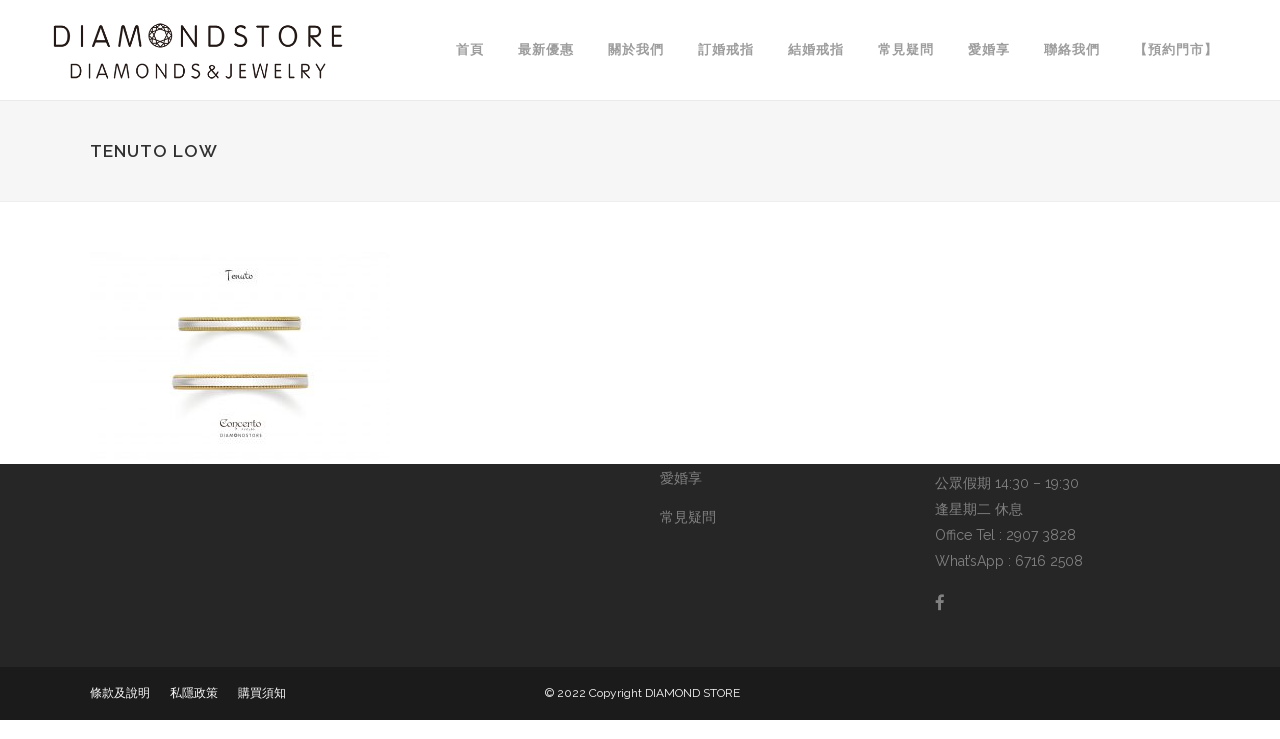

--- FILE ---
content_type: text/html; charset=UTF-8
request_url: https://diamondstorehk.com/shop%E9%91%BD%E9%A3%BE/wedding-ring/tenuto-low/
body_size: 14782
content:
	<!DOCTYPE html>
<html lang="zh-TW" prefix="og: http://ogp.me/ns# fb: http://ogp.me/ns/fb#">
<head>
	<meta charset="UTF-8" />
	
				<meta name="viewport" content="width=device-width,initial-scale=1,user-scalable=no">
		
            
                        <link rel="shortcut icon" type="image/x-icon" href="https://diamondstorehk.com/wp-content/uploads/2017/09/favicon.png">
            <link rel="apple-touch-icon" href="https://diamondstorehk.com/wp-content/uploads/2017/09/favicon.png" />
        
	<link rel="profile" href="https://gmpg.org/xfn/11" />
	<link rel="pingback" href="https://diamondstorehk.com/xmlrpc.php" />

	<meta name='robots' content='index, follow, max-image-preview:large, max-snippet:-1, max-video-preview:-1' />
	<style>img:is([sizes="auto" i], [sizes^="auto," i]) { contain-intrinsic-size: 3000px 1500px }</style>
	
	<!-- This site is optimized with the Yoast SEO plugin v24.9 - https://yoast.com/wordpress/plugins/seo/ -->
	<title>tenuto low - GIA鑽石、求婚鑽戒、結婚對戒專門店 DIAMOND STORE</title>
	<link rel="canonical" href="https://diamondstorehk.com/shop鑽飾/wedding-ring/tenuto-low/" />
	<meta property="og:locale" content="zh_TW" />
	<meta property="og:type" content="article" />
	<meta property="og:title" content="tenuto low - GIA鑽石、求婚鑽戒、結婚對戒專門店 DIAMOND STORE" />
	<meta property="og:url" content="https://diamondstorehk.com/shop鑽飾/wedding-ring/tenuto-low/" />
	<meta property="og:site_name" content="GIA鑽石、求婚鑽戒、結婚對戒專門店 DIAMOND STORE" />
	<meta property="og:image" content="https://diamondstorehk.com/shop%E9%91%BD%E9%A3%BE/wedding-ring/tenuto-low" />
	<meta property="og:image:width" content="5949" />
	<meta property="og:image:height" content="4202" />
	<meta property="og:image:type" content="image/jpeg" />
	<meta name="twitter:card" content="summary_large_image" />
	<script type="application/ld+json" class="yoast-schema-graph">{"@context":"https://schema.org","@graph":[{"@type":"WebPage","@id":"https://diamondstorehk.com/shop%E9%91%BD%E9%A3%BE/wedding-ring/tenuto-low/","url":"https://diamondstorehk.com/shop%E9%91%BD%E9%A3%BE/wedding-ring/tenuto-low/","name":"tenuto low - GIA鑽石、求婚鑽戒、結婚對戒專門店 DIAMOND STORE","isPartOf":{"@id":"https://diamondstorehk.com/#website"},"primaryImageOfPage":{"@id":"https://diamondstorehk.com/shop%E9%91%BD%E9%A3%BE/wedding-ring/tenuto-low/#primaryimage"},"image":{"@id":"https://diamondstorehk.com/shop%E9%91%BD%E9%A3%BE/wedding-ring/tenuto-low/#primaryimage"},"thumbnailUrl":"https://diamondstorehk.com/wp-content/uploads/2019/07/tenuto-low.jpg","datePublished":"2019-07-24T07:07:33+00:00","breadcrumb":{"@id":"https://diamondstorehk.com/shop%E9%91%BD%E9%A3%BE/wedding-ring/tenuto-low/#breadcrumb"},"inLanguage":"zh-TW","potentialAction":[{"@type":"ReadAction","target":["https://diamondstorehk.com/shop%E9%91%BD%E9%A3%BE/wedding-ring/tenuto-low/"]}]},{"@type":"ImageObject","inLanguage":"zh-TW","@id":"https://diamondstorehk.com/shop%E9%91%BD%E9%A3%BE/wedding-ring/tenuto-low/#primaryimage","url":"https://diamondstorehk.com/wp-content/uploads/2019/07/tenuto-low.jpg","contentUrl":"https://diamondstorehk.com/wp-content/uploads/2019/07/tenuto-low.jpg","width":5949,"height":4202},{"@type":"BreadcrumbList","@id":"https://diamondstorehk.com/shop%E9%91%BD%E9%A3%BE/wedding-ring/tenuto-low/#breadcrumb","itemListElement":[{"@type":"ListItem","position":1,"name":"首頁","item":"https://diamondstorehk.com/"},{"@type":"ListItem","position":2,"name":"鑽飾","item":"https://diamondstorehk.com/shop%e9%91%bd%e9%a3%be/"},{"@type":"ListItem","position":3,"name":"結婚戒指","item":"https://diamondstorehk.com/shop%e9%91%bd%e9%a3%be/wedding-ring/"},{"@type":"ListItem","position":4,"name":"tenuto low"}]},{"@type":"WebSite","@id":"https://diamondstorehk.com/#website","url":"https://diamondstorehk.com/","name":"GIA鑽石、求婚鑽戒、結婚對戒專門店 DIAMOND STORE","description":"GIA鑽石、求婚鑽戒、結婚對戒專門店 DIAMOND STORE","potentialAction":[{"@type":"SearchAction","target":{"@type":"EntryPoint","urlTemplate":"https://diamondstorehk.com/?s={search_term_string}"},"query-input":{"@type":"PropertyValueSpecification","valueRequired":true,"valueName":"search_term_string"}}],"inLanguage":"zh-TW"}]}</script>
	<!-- / Yoast SEO plugin. -->


<link rel='dns-prefetch' href='//fonts.googleapis.com' />
<script type="text/javascript">
/* <![CDATA[ */
window._wpemojiSettings = {"baseUrl":"https:\/\/s.w.org\/images\/core\/emoji\/15.1.0\/72x72\/","ext":".png","svgUrl":"https:\/\/s.w.org\/images\/core\/emoji\/15.1.0\/svg\/","svgExt":".svg","source":{"concatemoji":"https:\/\/diamondstorehk.com\/wp-includes\/js\/wp-emoji-release.min.js?ver=8ded5d3db692d90825070d88f6e52b96"}};
/*! This file is auto-generated */
!function(i,n){var o,s,e;function c(e){try{var t={supportTests:e,timestamp:(new Date).valueOf()};sessionStorage.setItem(o,JSON.stringify(t))}catch(e){}}function p(e,t,n){e.clearRect(0,0,e.canvas.width,e.canvas.height),e.fillText(t,0,0);var t=new Uint32Array(e.getImageData(0,0,e.canvas.width,e.canvas.height).data),r=(e.clearRect(0,0,e.canvas.width,e.canvas.height),e.fillText(n,0,0),new Uint32Array(e.getImageData(0,0,e.canvas.width,e.canvas.height).data));return t.every(function(e,t){return e===r[t]})}function u(e,t,n){switch(t){case"flag":return n(e,"\ud83c\udff3\ufe0f\u200d\u26a7\ufe0f","\ud83c\udff3\ufe0f\u200b\u26a7\ufe0f")?!1:!n(e,"\ud83c\uddfa\ud83c\uddf3","\ud83c\uddfa\u200b\ud83c\uddf3")&&!n(e,"\ud83c\udff4\udb40\udc67\udb40\udc62\udb40\udc65\udb40\udc6e\udb40\udc67\udb40\udc7f","\ud83c\udff4\u200b\udb40\udc67\u200b\udb40\udc62\u200b\udb40\udc65\u200b\udb40\udc6e\u200b\udb40\udc67\u200b\udb40\udc7f");case"emoji":return!n(e,"\ud83d\udc26\u200d\ud83d\udd25","\ud83d\udc26\u200b\ud83d\udd25")}return!1}function f(e,t,n){var r="undefined"!=typeof WorkerGlobalScope&&self instanceof WorkerGlobalScope?new OffscreenCanvas(300,150):i.createElement("canvas"),a=r.getContext("2d",{willReadFrequently:!0}),o=(a.textBaseline="top",a.font="600 32px Arial",{});return e.forEach(function(e){o[e]=t(a,e,n)}),o}function t(e){var t=i.createElement("script");t.src=e,t.defer=!0,i.head.appendChild(t)}"undefined"!=typeof Promise&&(o="wpEmojiSettingsSupports",s=["flag","emoji"],n.supports={everything:!0,everythingExceptFlag:!0},e=new Promise(function(e){i.addEventListener("DOMContentLoaded",e,{once:!0})}),new Promise(function(t){var n=function(){try{var e=JSON.parse(sessionStorage.getItem(o));if("object"==typeof e&&"number"==typeof e.timestamp&&(new Date).valueOf()<e.timestamp+604800&&"object"==typeof e.supportTests)return e.supportTests}catch(e){}return null}();if(!n){if("undefined"!=typeof Worker&&"undefined"!=typeof OffscreenCanvas&&"undefined"!=typeof URL&&URL.createObjectURL&&"undefined"!=typeof Blob)try{var e="postMessage("+f.toString()+"("+[JSON.stringify(s),u.toString(),p.toString()].join(",")+"));",r=new Blob([e],{type:"text/javascript"}),a=new Worker(URL.createObjectURL(r),{name:"wpTestEmojiSupports"});return void(a.onmessage=function(e){c(n=e.data),a.terminate(),t(n)})}catch(e){}c(n=f(s,u,p))}t(n)}).then(function(e){for(var t in e)n.supports[t]=e[t],n.supports.everything=n.supports.everything&&n.supports[t],"flag"!==t&&(n.supports.everythingExceptFlag=n.supports.everythingExceptFlag&&n.supports[t]);n.supports.everythingExceptFlag=n.supports.everythingExceptFlag&&!n.supports.flag,n.DOMReady=!1,n.readyCallback=function(){n.DOMReady=!0}}).then(function(){return e}).then(function(){var e;n.supports.everything||(n.readyCallback(),(e=n.source||{}).concatemoji?t(e.concatemoji):e.wpemoji&&e.twemoji&&(t(e.twemoji),t(e.wpemoji)))}))}((window,document),window._wpemojiSettings);
/* ]]> */
</script>
<link rel='stylesheet' id='twb-open-sans-css' href='https://fonts.googleapis.com/css?family=Open+Sans%3A300%2C400%2C500%2C600%2C700%2C800&#038;display=swap&#038;ver=8ded5d3db692d90825070d88f6e52b96' type='text/css' media='all' />
<link rel='stylesheet' id='twbbwg-global-css' href='https://diamondstorehk.com/wp-content/plugins/photo-gallery/booster/assets/css/global.css?ver=1.0.0' type='text/css' media='all' />
<style id='wp-emoji-styles-inline-css' type='text/css'>

	img.wp-smiley, img.emoji {
		display: inline !important;
		border: none !important;
		box-shadow: none !important;
		height: 1em !important;
		width: 1em !important;
		margin: 0 0.07em !important;
		vertical-align: -0.1em !important;
		background: none !important;
		padding: 0 !important;
	}
</style>
<link rel='stylesheet' id='wp-block-library-css' href='https://diamondstorehk.com/wp-includes/css/dist/block-library/style.min.css?ver=8ded5d3db692d90825070d88f6e52b96' type='text/css' media='all' />
<style id='classic-theme-styles-inline-css' type='text/css'>
/*! This file is auto-generated */
.wp-block-button__link{color:#fff;background-color:#32373c;border-radius:9999px;box-shadow:none;text-decoration:none;padding:calc(.667em + 2px) calc(1.333em + 2px);font-size:1.125em}.wp-block-file__button{background:#32373c;color:#fff;text-decoration:none}
</style>
<style id='global-styles-inline-css' type='text/css'>
:root{--wp--preset--aspect-ratio--square: 1;--wp--preset--aspect-ratio--4-3: 4/3;--wp--preset--aspect-ratio--3-4: 3/4;--wp--preset--aspect-ratio--3-2: 3/2;--wp--preset--aspect-ratio--2-3: 2/3;--wp--preset--aspect-ratio--16-9: 16/9;--wp--preset--aspect-ratio--9-16: 9/16;--wp--preset--color--black: #000000;--wp--preset--color--cyan-bluish-gray: #abb8c3;--wp--preset--color--white: #ffffff;--wp--preset--color--pale-pink: #f78da7;--wp--preset--color--vivid-red: #cf2e2e;--wp--preset--color--luminous-vivid-orange: #ff6900;--wp--preset--color--luminous-vivid-amber: #fcb900;--wp--preset--color--light-green-cyan: #7bdcb5;--wp--preset--color--vivid-green-cyan: #00d084;--wp--preset--color--pale-cyan-blue: #8ed1fc;--wp--preset--color--vivid-cyan-blue: #0693e3;--wp--preset--color--vivid-purple: #9b51e0;--wp--preset--gradient--vivid-cyan-blue-to-vivid-purple: linear-gradient(135deg,rgba(6,147,227,1) 0%,rgb(155,81,224) 100%);--wp--preset--gradient--light-green-cyan-to-vivid-green-cyan: linear-gradient(135deg,rgb(122,220,180) 0%,rgb(0,208,130) 100%);--wp--preset--gradient--luminous-vivid-amber-to-luminous-vivid-orange: linear-gradient(135deg,rgba(252,185,0,1) 0%,rgba(255,105,0,1) 100%);--wp--preset--gradient--luminous-vivid-orange-to-vivid-red: linear-gradient(135deg,rgba(255,105,0,1) 0%,rgb(207,46,46) 100%);--wp--preset--gradient--very-light-gray-to-cyan-bluish-gray: linear-gradient(135deg,rgb(238,238,238) 0%,rgb(169,184,195) 100%);--wp--preset--gradient--cool-to-warm-spectrum: linear-gradient(135deg,rgb(74,234,220) 0%,rgb(151,120,209) 20%,rgb(207,42,186) 40%,rgb(238,44,130) 60%,rgb(251,105,98) 80%,rgb(254,248,76) 100%);--wp--preset--gradient--blush-light-purple: linear-gradient(135deg,rgb(255,206,236) 0%,rgb(152,150,240) 100%);--wp--preset--gradient--blush-bordeaux: linear-gradient(135deg,rgb(254,205,165) 0%,rgb(254,45,45) 50%,rgb(107,0,62) 100%);--wp--preset--gradient--luminous-dusk: linear-gradient(135deg,rgb(255,203,112) 0%,rgb(199,81,192) 50%,rgb(65,88,208) 100%);--wp--preset--gradient--pale-ocean: linear-gradient(135deg,rgb(255,245,203) 0%,rgb(182,227,212) 50%,rgb(51,167,181) 100%);--wp--preset--gradient--electric-grass: linear-gradient(135deg,rgb(202,248,128) 0%,rgb(113,206,126) 100%);--wp--preset--gradient--midnight: linear-gradient(135deg,rgb(2,3,129) 0%,rgb(40,116,252) 100%);--wp--preset--font-size--small: 13px;--wp--preset--font-size--medium: 20px;--wp--preset--font-size--large: 36px;--wp--preset--font-size--x-large: 42px;--wp--preset--spacing--20: 0.44rem;--wp--preset--spacing--30: 0.67rem;--wp--preset--spacing--40: 1rem;--wp--preset--spacing--50: 1.5rem;--wp--preset--spacing--60: 2.25rem;--wp--preset--spacing--70: 3.38rem;--wp--preset--spacing--80: 5.06rem;--wp--preset--shadow--natural: 6px 6px 9px rgba(0, 0, 0, 0.2);--wp--preset--shadow--deep: 12px 12px 50px rgba(0, 0, 0, 0.4);--wp--preset--shadow--sharp: 6px 6px 0px rgba(0, 0, 0, 0.2);--wp--preset--shadow--outlined: 6px 6px 0px -3px rgba(255, 255, 255, 1), 6px 6px rgba(0, 0, 0, 1);--wp--preset--shadow--crisp: 6px 6px 0px rgba(0, 0, 0, 1);}:where(.is-layout-flex){gap: 0.5em;}:where(.is-layout-grid){gap: 0.5em;}body .is-layout-flex{display: flex;}.is-layout-flex{flex-wrap: wrap;align-items: center;}.is-layout-flex > :is(*, div){margin: 0;}body .is-layout-grid{display: grid;}.is-layout-grid > :is(*, div){margin: 0;}:where(.wp-block-columns.is-layout-flex){gap: 2em;}:where(.wp-block-columns.is-layout-grid){gap: 2em;}:where(.wp-block-post-template.is-layout-flex){gap: 1.25em;}:where(.wp-block-post-template.is-layout-grid){gap: 1.25em;}.has-black-color{color: var(--wp--preset--color--black) !important;}.has-cyan-bluish-gray-color{color: var(--wp--preset--color--cyan-bluish-gray) !important;}.has-white-color{color: var(--wp--preset--color--white) !important;}.has-pale-pink-color{color: var(--wp--preset--color--pale-pink) !important;}.has-vivid-red-color{color: var(--wp--preset--color--vivid-red) !important;}.has-luminous-vivid-orange-color{color: var(--wp--preset--color--luminous-vivid-orange) !important;}.has-luminous-vivid-amber-color{color: var(--wp--preset--color--luminous-vivid-amber) !important;}.has-light-green-cyan-color{color: var(--wp--preset--color--light-green-cyan) !important;}.has-vivid-green-cyan-color{color: var(--wp--preset--color--vivid-green-cyan) !important;}.has-pale-cyan-blue-color{color: var(--wp--preset--color--pale-cyan-blue) !important;}.has-vivid-cyan-blue-color{color: var(--wp--preset--color--vivid-cyan-blue) !important;}.has-vivid-purple-color{color: var(--wp--preset--color--vivid-purple) !important;}.has-black-background-color{background-color: var(--wp--preset--color--black) !important;}.has-cyan-bluish-gray-background-color{background-color: var(--wp--preset--color--cyan-bluish-gray) !important;}.has-white-background-color{background-color: var(--wp--preset--color--white) !important;}.has-pale-pink-background-color{background-color: var(--wp--preset--color--pale-pink) !important;}.has-vivid-red-background-color{background-color: var(--wp--preset--color--vivid-red) !important;}.has-luminous-vivid-orange-background-color{background-color: var(--wp--preset--color--luminous-vivid-orange) !important;}.has-luminous-vivid-amber-background-color{background-color: var(--wp--preset--color--luminous-vivid-amber) !important;}.has-light-green-cyan-background-color{background-color: var(--wp--preset--color--light-green-cyan) !important;}.has-vivid-green-cyan-background-color{background-color: var(--wp--preset--color--vivid-green-cyan) !important;}.has-pale-cyan-blue-background-color{background-color: var(--wp--preset--color--pale-cyan-blue) !important;}.has-vivid-cyan-blue-background-color{background-color: var(--wp--preset--color--vivid-cyan-blue) !important;}.has-vivid-purple-background-color{background-color: var(--wp--preset--color--vivid-purple) !important;}.has-black-border-color{border-color: var(--wp--preset--color--black) !important;}.has-cyan-bluish-gray-border-color{border-color: var(--wp--preset--color--cyan-bluish-gray) !important;}.has-white-border-color{border-color: var(--wp--preset--color--white) !important;}.has-pale-pink-border-color{border-color: var(--wp--preset--color--pale-pink) !important;}.has-vivid-red-border-color{border-color: var(--wp--preset--color--vivid-red) !important;}.has-luminous-vivid-orange-border-color{border-color: var(--wp--preset--color--luminous-vivid-orange) !important;}.has-luminous-vivid-amber-border-color{border-color: var(--wp--preset--color--luminous-vivid-amber) !important;}.has-light-green-cyan-border-color{border-color: var(--wp--preset--color--light-green-cyan) !important;}.has-vivid-green-cyan-border-color{border-color: var(--wp--preset--color--vivid-green-cyan) !important;}.has-pale-cyan-blue-border-color{border-color: var(--wp--preset--color--pale-cyan-blue) !important;}.has-vivid-cyan-blue-border-color{border-color: var(--wp--preset--color--vivid-cyan-blue) !important;}.has-vivid-purple-border-color{border-color: var(--wp--preset--color--vivid-purple) !important;}.has-vivid-cyan-blue-to-vivid-purple-gradient-background{background: var(--wp--preset--gradient--vivid-cyan-blue-to-vivid-purple) !important;}.has-light-green-cyan-to-vivid-green-cyan-gradient-background{background: var(--wp--preset--gradient--light-green-cyan-to-vivid-green-cyan) !important;}.has-luminous-vivid-amber-to-luminous-vivid-orange-gradient-background{background: var(--wp--preset--gradient--luminous-vivid-amber-to-luminous-vivid-orange) !important;}.has-luminous-vivid-orange-to-vivid-red-gradient-background{background: var(--wp--preset--gradient--luminous-vivid-orange-to-vivid-red) !important;}.has-very-light-gray-to-cyan-bluish-gray-gradient-background{background: var(--wp--preset--gradient--very-light-gray-to-cyan-bluish-gray) !important;}.has-cool-to-warm-spectrum-gradient-background{background: var(--wp--preset--gradient--cool-to-warm-spectrum) !important;}.has-blush-light-purple-gradient-background{background: var(--wp--preset--gradient--blush-light-purple) !important;}.has-blush-bordeaux-gradient-background{background: var(--wp--preset--gradient--blush-bordeaux) !important;}.has-luminous-dusk-gradient-background{background: var(--wp--preset--gradient--luminous-dusk) !important;}.has-pale-ocean-gradient-background{background: var(--wp--preset--gradient--pale-ocean) !important;}.has-electric-grass-gradient-background{background: var(--wp--preset--gradient--electric-grass) !important;}.has-midnight-gradient-background{background: var(--wp--preset--gradient--midnight) !important;}.has-small-font-size{font-size: var(--wp--preset--font-size--small) !important;}.has-medium-font-size{font-size: var(--wp--preset--font-size--medium) !important;}.has-large-font-size{font-size: var(--wp--preset--font-size--large) !important;}.has-x-large-font-size{font-size: var(--wp--preset--font-size--x-large) !important;}
:where(.wp-block-post-template.is-layout-flex){gap: 1.25em;}:where(.wp-block-post-template.is-layout-grid){gap: 1.25em;}
:where(.wp-block-columns.is-layout-flex){gap: 2em;}:where(.wp-block-columns.is-layout-grid){gap: 2em;}
:root :where(.wp-block-pullquote){font-size: 1.5em;line-height: 1.6;}
</style>
<link rel='stylesheet' id='contact-form-7-css' href='https://diamondstorehk.com/wp-content/plugins/contact-form-7/includes/css/styles.css?ver=6.0.6' type='text/css' media='all' />
<link rel='stylesheet' id='bwg_fonts-css' href='https://diamondstorehk.com/wp-content/plugins/photo-gallery/css/bwg-fonts/fonts.css?ver=0.0.1' type='text/css' media='all' />
<link rel='stylesheet' id='sumoselect-css' href='https://diamondstorehk.com/wp-content/plugins/photo-gallery/css/sumoselect.min.css?ver=3.4.6' type='text/css' media='all' />
<link rel='stylesheet' id='mCustomScrollbar-css' href='https://diamondstorehk.com/wp-content/plugins/photo-gallery/css/jquery.mCustomScrollbar.min.css?ver=3.1.5' type='text/css' media='all' />
<link rel='stylesheet' id='bwg_frontend-css' href='https://diamondstorehk.com/wp-content/plugins/photo-gallery/css/styles.min.css?ver=1.8.33' type='text/css' media='all' />
<link rel='stylesheet' id='mediaelement-css' href='https://diamondstorehk.com/wp-includes/js/mediaelement/mediaelementplayer-legacy.min.css?ver=4.2.17' type='text/css' media='all' />
<link rel='stylesheet' id='wp-mediaelement-css' href='https://diamondstorehk.com/wp-includes/js/mediaelement/wp-mediaelement.min.css?ver=8ded5d3db692d90825070d88f6e52b96' type='text/css' media='all' />
<link rel='stylesheet' id='bridge-default-style-css' href='https://diamondstorehk.com/wp-content/themes/bridge/style.css?ver=8ded5d3db692d90825070d88f6e52b96' type='text/css' media='all' />
<link rel='stylesheet' id='bridge-qode-font_awesome-css' href='https://diamondstorehk.com/wp-content/themes/bridge/css/font-awesome/css/font-awesome.min.css?ver=8ded5d3db692d90825070d88f6e52b96' type='text/css' media='all' />
<link rel='stylesheet' id='bridge-qode-font_elegant-css' href='https://diamondstorehk.com/wp-content/themes/bridge/css/elegant-icons/style.min.css?ver=8ded5d3db692d90825070d88f6e52b96' type='text/css' media='all' />
<link rel='stylesheet' id='bridge-qode-linea_icons-css' href='https://diamondstorehk.com/wp-content/themes/bridge/css/linea-icons/style.css?ver=8ded5d3db692d90825070d88f6e52b96' type='text/css' media='all' />
<link rel='stylesheet' id='bridge-qode-dripicons-css' href='https://diamondstorehk.com/wp-content/themes/bridge/css/dripicons/dripicons.css?ver=8ded5d3db692d90825070d88f6e52b96' type='text/css' media='all' />
<link rel='stylesheet' id='bridge-qode-kiko-css' href='https://diamondstorehk.com/wp-content/themes/bridge/css/kiko/kiko-all.css?ver=8ded5d3db692d90825070d88f6e52b96' type='text/css' media='all' />
<link rel='stylesheet' id='bridge-qode-font_awesome_5-css' href='https://diamondstorehk.com/wp-content/themes/bridge/css/font-awesome-5/css/font-awesome-5.min.css?ver=8ded5d3db692d90825070d88f6e52b96' type='text/css' media='all' />
<link rel='stylesheet' id='bridge-stylesheet-css' href='https://diamondstorehk.com/wp-content/themes/bridge/css/stylesheet.min.css?ver=8ded5d3db692d90825070d88f6e52b96' type='text/css' media='all' />
<link rel='stylesheet' id='bridge-print-css' href='https://diamondstorehk.com/wp-content/themes/bridge/css/print.css?ver=8ded5d3db692d90825070d88f6e52b96' type='text/css' media='all' />
<link rel='stylesheet' id='bridge-style-dynamic-css' href='https://diamondstorehk.com/wp-content/themes/bridge/css/style_dynamic.css?ver=1739578850' type='text/css' media='all' />
<link rel='stylesheet' id='bridge-responsive-css' href='https://diamondstorehk.com/wp-content/themes/bridge/css/responsive.min.css?ver=8ded5d3db692d90825070d88f6e52b96' type='text/css' media='all' />
<link rel='stylesheet' id='bridge-style-dynamic-responsive-css' href='https://diamondstorehk.com/wp-content/themes/bridge/css/style_dynamic_responsive.css?ver=1739578850' type='text/css' media='all' />
<style id='bridge-style-dynamic-responsive-inline-css' type='text/css'>
.qode-accordion-holder .qode-title-holder .qode-tab-title {
    height: 60px !important;
}
span.qode-tab-title span {
    font-size: 18px !important;
}
.q_image_with_text_over.q_iwto_hover {
    margin-bottom: -8px;
}

footer .column1 {
position: relative;
top: 0px;
}
.shopping_cart_outer{
display:none;
}
.woocommerce-page .shopping_cart_outer{
display:table;
}
.cover_boxes ul li .box .box_content { top: 0; }
.cover_boxes ul li .box .qbutton { margin-top: 18px; }

.ls-wp-container .qbutton {
-webkit-transition: none;
-ms-transition: none;
-moz-transition: none;
-o-transition: none;
transition: none;
}
.page-id-15173 .ls-nav-prev,
.page-id-15058 .ls-nav-prev,
.page-id-15173 .ls-nav-next,
.page-id-15058 .ls-nav-next,
.page-id-15234 .ls-nav-prev,
.page-id-15234 .ls-nav-next
{
margin-top: 19px;
}
@media only screen and (max-width: 1000px){
.page-id-15173 .ls-nav-prev,
.page-id-15058 .ls-nav-prev,
.page-id-15173 .ls-nav-next,
.page-id-15058 .ls-nav-next{
		margin-top: -27px;
}
.page-id-15173 .q_slider,
.page-id-15058 .q_slider
{
min-height:100px;
}
}
.side_menu_button a:last-child {
padding: 0 0 0 17px;
}
.page-id-15173 .q_slider,
.page-id-15058 .q_slider
{
min-height:560px;
}
.filter_outer {
margin: -8px 0 31px;
}
.filter_holder ul li span{
font-size:13px;
}

.q_logo img {
    height: 80% !important;
    padding-top: 10px;
}

/*.bwg_image_info_container1 {
    display: table-cell !important;
}

.bwg_ctrl_btn_container i.bwg_ctrl_btn.bwg_info.fa.fa-info {
    display: none !important;
}*/

.bwg_image_wrap {
    background: white !important;
}
.bwg_image_wrap .bwg_image_info {
background: transparent !important;
float: left;
    text-align: left;
}
.bwg_image_info .bwg_image_title, .bwg_image_info .bwg_image_description{
    color: #595959 !important;
}


div#ui-datepicker-div {
    z-index: 9999 !important;
    border: 1px solid #000;
    padding: 6px;
    background: #ffffff;
}

.ui-datepicker-unselectable.ui-state-disabled.undefined {
    color: #d4d4d4;
}

</style>
<link rel='stylesheet' id='js_composer_front-css' href='https://diamondstorehk.com/wp-content/plugins/js_composer/assets/css/js_composer.min.css?ver=8.1' type='text/css' media='all' />
<link rel='stylesheet' id='bridge-style-handle-google-fonts-css' href='https://fonts.googleapis.com/css?family=Raleway%3A100%2C200%2C300%2C400%2C500%2C600%2C700%2C800%2C900%2C100italic%2C300italic%2C400italic%2C700italic&#038;subset=latin%2Clatin-ext&#038;ver=1.0.0' type='text/css' media='all' />
<link rel='stylesheet' id='bridge-core-dashboard-style-css' href='https://diamondstorehk.com/wp-content/plugins/bridge-core/modules/core-dashboard/assets/css/core-dashboard.min.css?ver=8ded5d3db692d90825070d88f6e52b96' type='text/css' media='all' />
<link rel='stylesheet' id='bridge-childstyle-css' href='https://diamondstorehk.com/wp-content/themes/bridge-child/style.css?ver=8ded5d3db692d90825070d88f6e52b96' type='text/css' media='all' />
<script type="text/javascript" src="https://diamondstorehk.com/wp-includes/js/jquery/jquery.min.js?ver=3.7.1" id="jquery-core-js"></script>
<script type="text/javascript" src="https://diamondstorehk.com/wp-includes/js/jquery/jquery-migrate.min.js?ver=3.4.1" id="jquery-migrate-js"></script>
<script type="text/javascript" src="https://diamondstorehk.com/wp-content/plugins/photo-gallery/booster/assets/js/circle-progress.js?ver=1.2.2" id="twbbwg-circle-js"></script>
<script type="text/javascript" id="twbbwg-global-js-extra">
/* <![CDATA[ */
var twb = {"nonce":"e5a773c757","ajax_url":"https:\/\/diamondstorehk.com\/wp-admin\/admin-ajax.php","plugin_url":"https:\/\/diamondstorehk.com\/wp-content\/plugins\/photo-gallery\/booster","href":"https:\/\/diamondstorehk.com\/wp-admin\/admin.php?page=twbbwg_photo-gallery"};
var twb = {"nonce":"e5a773c757","ajax_url":"https:\/\/diamondstorehk.com\/wp-admin\/admin-ajax.php","plugin_url":"https:\/\/diamondstorehk.com\/wp-content\/plugins\/photo-gallery\/booster","href":"https:\/\/diamondstorehk.com\/wp-admin\/admin.php?page=twbbwg_photo-gallery"};
/* ]]> */
</script>
<script type="text/javascript" src="https://diamondstorehk.com/wp-content/plugins/photo-gallery/booster/assets/js/global.js?ver=1.0.0" id="twbbwg-global-js"></script>
<script type="text/javascript" src="https://diamondstorehk.com/wp-content/plugins/photo-gallery/js/jquery.sumoselect.min.js?ver=3.4.6" id="sumoselect-js"></script>
<script type="text/javascript" src="https://diamondstorehk.com/wp-content/plugins/photo-gallery/js/tocca.min.js?ver=2.0.9" id="bwg_mobile-js"></script>
<script type="text/javascript" src="https://diamondstorehk.com/wp-content/plugins/photo-gallery/js/jquery.mCustomScrollbar.concat.min.js?ver=3.1.5" id="mCustomScrollbar-js"></script>
<script type="text/javascript" src="https://diamondstorehk.com/wp-content/plugins/photo-gallery/js/jquery.fullscreen.min.js?ver=0.6.0" id="jquery-fullscreen-js"></script>
<script type="text/javascript" id="bwg_frontend-js-extra">
/* <![CDATA[ */
var bwg_objectsL10n = {"bwg_field_required":"field is required.","bwg_mail_validation":"This is not a valid email address.","bwg_search_result":"There are no images matching your search.","bwg_select_tag":"Select Tag","bwg_order_by":"Order By","bwg_search":"Search","bwg_show_ecommerce":"Show Ecommerce","bwg_hide_ecommerce":"Hide Ecommerce","bwg_show_comments":"Show Comments","bwg_hide_comments":"Hide Comments","bwg_restore":"Restore","bwg_maximize":"Maximize","bwg_fullscreen":"Fullscreen","bwg_exit_fullscreen":"Exit Fullscreen","bwg_search_tag":"SEARCH...","bwg_tag_no_match":"No tags found","bwg_all_tags_selected":"All tags selected","bwg_tags_selected":"tags selected","play":"Play","pause":"Pause","is_pro":"","bwg_play":"Play","bwg_pause":"Pause","bwg_hide_info":"Hide info","bwg_show_info":"Show info","bwg_hide_rating":"Hide rating","bwg_show_rating":"Show rating","ok":"Ok","cancel":"Cancel","select_all":"Select all","lazy_load":"0","lazy_loader":"https:\/\/diamondstorehk.com\/wp-content\/plugins\/photo-gallery\/images\/ajax_loader.png","front_ajax":"0","bwg_tag_see_all":"see all tags","bwg_tag_see_less":"see less tags"};
/* ]]> */
</script>
<script type="text/javascript" src="https://diamondstorehk.com/wp-content/plugins/photo-gallery/js/scripts.min.js?ver=1.8.33" id="bwg_frontend-js"></script>
<script></script><link rel="https://api.w.org/" href="https://diamondstorehk.com/wp-json/" /><link rel="alternate" title="JSON" type="application/json" href="https://diamondstorehk.com/wp-json/wp/v2/media/17856" /><link rel="EditURI" type="application/rsd+xml" title="RSD" href="https://diamondstorehk.com/xmlrpc.php?rsd" />

<link rel='shortlink' href='https://diamondstorehk.com/?p=17856' />
<link rel="alternate" title="oEmbed (JSON)" type="application/json+oembed" href="https://diamondstorehk.com/wp-json/oembed/1.0/embed?url=https%3A%2F%2Fdiamondstorehk.com%2Fshop%25e9%2591%25bd%25e9%25a3%25be%2Fwedding-ring%2Ftenuto-low%2F" />
<link rel="alternate" title="oEmbed (XML)" type="text/xml+oembed" href="https://diamondstorehk.com/wp-json/oembed/1.0/embed?url=https%3A%2F%2Fdiamondstorehk.com%2Fshop%25e9%2591%25bd%25e9%25a3%25be%2Fwedding-ring%2Ftenuto-low%2F&#038;format=xml" />

<!-- Meta Pixel Code -->
<script type='text/javascript'>
!function(f,b,e,v,n,t,s){if(f.fbq)return;n=f.fbq=function(){n.callMethod?
n.callMethod.apply(n,arguments):n.queue.push(arguments)};if(!f._fbq)f._fbq=n;
n.push=n;n.loaded=!0;n.version='2.0';n.queue=[];t=b.createElement(e);t.async=!0;
t.src=v;s=b.getElementsByTagName(e)[0];s.parentNode.insertBefore(t,s)}(window,
document,'script','https://connect.facebook.net/en_US/fbevents.js?v=next');
</script>
<!-- End Meta Pixel Code -->

          <script type='text/javascript'>
            var url = window.location.origin + '?ob=open-bridge';
            fbq('set', 'openbridge', '1914720208804609', url);
          </script>
        <script type='text/javascript'>fbq('init', '1914720208804609', {}, {
    "agent": "wordpress-6.8-4.1.1"
})</script><script type='text/javascript'>
    fbq('track', 'PageView', []);
  </script><meta name="generator" content="Powered by WPBakery Page Builder - drag and drop page builder for WordPress."/>
<noscript><style> .wpb_animate_when_almost_visible { opacity: 1; }</style></noscript>
<!-- START - Open Graph and Twitter Card Tags 3.3.5 -->
 <!-- Facebook Open Graph -->
  <meta property="og:locale" content="zh_TW"/>
  <meta property="og:site_name" content="GIA鑽石、求婚鑽戒、結婚對戒專門店 DIAMOND STORE"/>
  <meta property="og:title" content="tenuto low - GIA鑽石、求婚鑽戒、結婚對戒專門店 DIAMOND STORE"/>
  <meta property="og:url" content="https://diamondstorehk.com/shop鑽飾/wedding-ring/tenuto-low/"/>
  <meta property="og:type" content="article"/>
  <meta property="og:description" content="GIA鑽石、求婚鑽戒、結婚對戒專門店 DIAMOND STORE"/>
  <meta property="og:image" content="http://diamondstorehk.com/wp-content/uploads/2017/09/logo2.png"/>
  <meta property="og:image:url" content="http://diamondstorehk.com/wp-content/uploads/2017/09/logo2.png"/>
 <!-- Google+ / Schema.org -->
  <meta itemprop="name" content="tenuto low - GIA鑽石、求婚鑽戒、結婚對戒專門店 DIAMOND STORE"/>
  <meta itemprop="headline" content="tenuto low - GIA鑽石、求婚鑽戒、結婚對戒專門店 DIAMOND STORE"/>
  <meta itemprop="description" content="GIA鑽石、求婚鑽戒、結婚對戒專門店 DIAMOND STORE"/>
  <meta itemprop="image" content="http://diamondstorehk.com/wp-content/uploads/2017/09/logo2.png"/>
  <meta itemprop="author" content="diamondstore"/>
  <!--<meta itemprop="publisher" content="GIA鑽石、求婚鑽戒、結婚對戒專門店 DIAMOND STORE"/>--> <!-- To solve: The attribute publisher.itemtype has an invalid value -->
 <!-- Twitter Cards -->
  <meta name="twitter:title" content="tenuto low - GIA鑽石、求婚鑽戒、結婚對戒專門店 DIAMOND STORE"/>
  <meta name="twitter:url" content="https://diamondstorehk.com/shop鑽飾/wedding-ring/tenuto-low/"/>
  <meta name="twitter:description" content="GIA鑽石、求婚鑽戒、結婚對戒專門店 DIAMOND STORE"/>
  <meta name="twitter:image" content="http://diamondstorehk.com/wp-content/uploads/2017/09/logo2.png"/>
  <meta name="twitter:card" content="summary_large_image"/>
 <!-- SEO -->
 <!-- Misc. tags -->
 <!-- is_singular | yoast_seo -->
<!-- END - Open Graph and Twitter Card Tags 3.3.5 -->
	
</head>

<body class="attachment wp-singular attachment-template-default attachmentid-17856 attachment-jpeg wp-theme-bridge wp-child-theme-bridge-child bridge-core-3.3.3 qode-page-transition-enabled ajax_fade page_not_loaded  qode-child-theme-ver-1.0.0 qode-theme-ver-30.8.5 qode-theme-bridge wpb-js-composer js-comp-ver-8.1 vc_responsive" itemscope itemtype="http://schema.org/WebPage">



<!-- Meta Pixel Code -->
<noscript>
<img height="1" width="1" style="display:none" alt="fbpx"
src="https://www.facebook.com/tr?id=1914720208804609&ev=PageView&noscript=1" />
</noscript>
<!-- End Meta Pixel Code -->


<div class="wrapper">
	<div class="wrapper_inner">

    
		<!-- Google Analytics start -->
				<!-- Google Analytics end -->

		
	<header class=" scroll_header_top_area  fixed scrolled_not_transparent with_border page_header">
	<div class="header_inner clearfix">
				<div class="header_top_bottom_holder">
			
			<div class="header_bottom clearfix" style='' >
											<div class="header_inner_left">
																	<div class="mobile_menu_button">
		<span>
			<i class="qode_icon_font_awesome fa fa-bars " ></i>		</span>
	</div>
								<div class="logo_wrapper" >
	<div class="q_logo">
		<a itemprop="url" href="https://diamondstorehk.com/" >
             <img itemprop="image" class="normal" src="https://diamondstorehk.com/wp-content/uploads/2017/09/logo2.png" alt="Logo"> 			 <img itemprop="image" class="light" src="https://diamondstorehk.com/wp-content/uploads/2017/09/logo2.png" alt="Logo" /> 			 <img itemprop="image" class="dark" src="https://diamondstorehk.com/wp-content/uploads/2017/09/logo2.png" alt="Logo" /> 			 <img itemprop="image" class="sticky" src="https://diamondstorehk.com/wp-content/uploads/2017/09/logo2.png" alt="Logo" /> 			 <img itemprop="image" class="mobile" src="https://diamondstorehk.com/wp-content/uploads/2017/09/logo2.png" alt="Logo" /> 					</a>
	</div>
	</div>															</div>
															<div class="header_inner_right">
									<div class="side_menu_button_wrapper right">
																														<div class="side_menu_button">
																																	
										</div>
									</div>
								</div>
							
							
							<nav class="main_menu drop_down right">
								<ul id="menu-main-menu" class=""><li id="nav-menu-item-16180" class="menu-item menu-item-type-post_type menu-item-object-page menu-item-home  narrow"><a href="https://diamondstorehk.com/" class=""><i class="menu_icon blank fa"></i><span>首頁</span><span class="plus"></span></a></li>
<li id="nav-menu-item-16184" class="menu-item menu-item-type-post_type menu-item-object-page  narrow"><a href="https://diamondstorehk.com/promotion/" class=""><i class="menu_icon blank fa"></i><span>最新優惠</span><span class="plus"></span></a></li>
<li id="nav-menu-item-16220" class="menu-item menu-item-type-post_type menu-item-object-page menu-item-has-children  has_sub narrow"><a href="https://diamondstorehk.com/about-us/" class=""><i class="menu_icon blank fa"></i><span>關於我們</span><span class="plus"></span></a>
<div class="second"><div class="inner"><ul>
	<li id="nav-menu-item-16224" class="menu-item menu-item-type-post_type menu-item-object-page "><a href="https://diamondstorehk.com/about-us/quality/" class=""><i class="menu_icon blank fa"></i><span>品質保證</span><span class="plus"></span></a></li>
	<li id="nav-menu-item-16223" class="menu-item menu-item-type-post_type menu-item-object-page "><a href="https://diamondstorehk.com/about-us/design/" class=""><i class="menu_icon blank fa"></i><span>設計‧定制</span><span class="plus"></span></a></li>
	<li id="nav-menu-item-16222" class="menu-item menu-item-type-post_type menu-item-object-page "><a href="https://diamondstorehk.com/about-us/guarantee/" class=""><i class="menu_icon blank fa"></i><span>信心保證</span><span class="plus"></span></a></li>
	<li id="nav-menu-item-16221" class="menu-item menu-item-type-post_type menu-item-object-page "><a href="https://diamondstorehk.com/about-us/service/" class=""><i class="menu_icon blank fa"></i><span>貼心服務</span><span class="plus"></span></a></li>
</ul></div></div>
</li>
<li id="nav-menu-item-16226" class="menu-item menu-item-type-post_type menu-item-object-page  narrow"><a href="https://diamondstorehk.com/shop%e9%91%bd%e9%a3%be/engagement-ring/" class=""><i class="menu_icon blank fa"></i><span>訂婚戒指</span><span class="plus"></span></a></li>
<li id="nav-menu-item-16225" class="menu-item menu-item-type-post_type menu-item-object-page  narrow"><a href="https://diamondstorehk.com/shop%e9%91%bd%e9%a3%be/wedding-ring/" class=""><i class="menu_icon blank fa"></i><span>結婚戒指</span><span class="plus"></span></a></li>
<li id="nav-menu-item-16183" class="menu-item menu-item-type-post_type menu-item-object-page  narrow"></li>
<li id="nav-menu-item-16195" class="menu-item menu-item-type-post_type menu-item-object-page  narrow"><a href="https://diamondstorehk.com/qa/" class=""><i class="menu_icon blank fa"></i><span>常見疑問</span><span class="plus"></span></a></li>
<li id="nav-menu-item-16430" class="menu-item menu-item-type-post_type menu-item-object-page  narrow"><a href="https://diamondstorehk.com/blog/" class=""><i class="menu_icon blank fa"></i><span>愛婚享</span><span class="plus"></span></a></li>
<li id="nav-menu-item-16182" class="menu-item menu-item-type-post_type menu-item-object-page  narrow"><a href="https://diamondstorehk.com/contact/" class=""><i class="menu_icon blank fa"></i><span>聯絡我們</span><span class="plus"></span></a></li>
<li id="nav-menu-item-19701" class="menu-item menu-item-type-post_type menu-item-object-page  narrow"><a href="https://diamondstorehk.com/wedding-expo/" class=""><i class="menu_icon blank fa"></i><span>【預約門市】</span><span class="plus"></span></a></li>
</ul>							</nav>
														<nav class="mobile_menu">
	<ul id="menu-main-menu-1" class=""><li id="mobile-menu-item-16180" class="menu-item menu-item-type-post_type menu-item-object-page menu-item-home "><a href="https://diamondstorehk.com/" class=""><span>首頁</span></a><span class="mobile_arrow"><i class="fa fa-angle-right"></i><i class="fa fa-angle-down"></i></span></li>
<li id="mobile-menu-item-16184" class="menu-item menu-item-type-post_type menu-item-object-page "><a href="https://diamondstorehk.com/promotion/" class=""><span>最新優惠</span></a><span class="mobile_arrow"><i class="fa fa-angle-right"></i><i class="fa fa-angle-down"></i></span></li>
<li id="mobile-menu-item-16220" class="menu-item menu-item-type-post_type menu-item-object-page menu-item-has-children  has_sub"><a href="https://diamondstorehk.com/about-us/" class=""><span>關於我們</span></a><span class="mobile_arrow"><i class="fa fa-angle-right"></i><i class="fa fa-angle-down"></i></span>
<ul class="sub_menu">
	<li id="mobile-menu-item-16224" class="menu-item menu-item-type-post_type menu-item-object-page "><a href="https://diamondstorehk.com/about-us/quality/" class=""><span>品質保證</span></a><span class="mobile_arrow"><i class="fa fa-angle-right"></i><i class="fa fa-angle-down"></i></span></li>
	<li id="mobile-menu-item-16223" class="menu-item menu-item-type-post_type menu-item-object-page "><a href="https://diamondstorehk.com/about-us/design/" class=""><span>設計‧定制</span></a><span class="mobile_arrow"><i class="fa fa-angle-right"></i><i class="fa fa-angle-down"></i></span></li>
	<li id="mobile-menu-item-16222" class="menu-item menu-item-type-post_type menu-item-object-page "><a href="https://diamondstorehk.com/about-us/guarantee/" class=""><span>信心保證</span></a><span class="mobile_arrow"><i class="fa fa-angle-right"></i><i class="fa fa-angle-down"></i></span></li>
	<li id="mobile-menu-item-16221" class="menu-item menu-item-type-post_type menu-item-object-page "><a href="https://diamondstorehk.com/about-us/service/" class=""><span>貼心服務</span></a><span class="mobile_arrow"><i class="fa fa-angle-right"></i><i class="fa fa-angle-down"></i></span></li>
</ul>
</li>
<li id="mobile-menu-item-16226" class="menu-item menu-item-type-post_type menu-item-object-page "><a href="https://diamondstorehk.com/shop%e9%91%bd%e9%a3%be/engagement-ring/" class=""><span>訂婚戒指</span></a><span class="mobile_arrow"><i class="fa fa-angle-right"></i><i class="fa fa-angle-down"></i></span></li>
<li id="mobile-menu-item-16225" class="menu-item menu-item-type-post_type menu-item-object-page "><a href="https://diamondstorehk.com/shop%e9%91%bd%e9%a3%be/wedding-ring/" class=""><span>結婚戒指</span></a><span class="mobile_arrow"><i class="fa fa-angle-right"></i><i class="fa fa-angle-down"></i></span></li>
<li id="mobile-menu-item-16183" class="menu-item menu-item-type-post_type menu-item-object-page "></li>
<li id="mobile-menu-item-16195" class="menu-item menu-item-type-post_type menu-item-object-page "><a href="https://diamondstorehk.com/qa/" class=""><span>常見疑問</span></a><span class="mobile_arrow"><i class="fa fa-angle-right"></i><i class="fa fa-angle-down"></i></span></li>
<li id="mobile-menu-item-16430" class="menu-item menu-item-type-post_type menu-item-object-page "><a href="https://diamondstorehk.com/blog/" class=""><span>愛婚享</span></a><span class="mobile_arrow"><i class="fa fa-angle-right"></i><i class="fa fa-angle-down"></i></span></li>
<li id="mobile-menu-item-16182" class="menu-item menu-item-type-post_type menu-item-object-page "><a href="https://diamondstorehk.com/contact/" class=""><span>聯絡我們</span></a><span class="mobile_arrow"><i class="fa fa-angle-right"></i><i class="fa fa-angle-down"></i></span></li>
<li id="mobile-menu-item-19701" class="menu-item menu-item-type-post_type menu-item-object-page "><a href="https://diamondstorehk.com/wedding-expo/" class=""><span>【預約門市】</span></a><span class="mobile_arrow"><i class="fa fa-angle-right"></i><i class="fa fa-angle-down"></i></span></li>
</ul></nav>											</div>
			</div>
		</div>
</header>	<a id="back_to_top" href="#">
        <span class="fa-stack">
            <i class="qode_icon_font_awesome fa fa-arrow-up " ></i>        </span>
	</a>
	
	
    
    	
    
    <div class="content ">
            <div class="meta">

            
        <div class="seo_title">tenuto low - GIA鑽石、求婚鑽戒、結婚對戒專門店 DIAMOND STORE</div>

        


                        
            <span id="qode_page_id">17856</span>
            <div class="body_classes">attachment,wp-singular,attachment-template-default,attachmentid-17856,attachment-jpeg,wp-theme-bridge,wp-child-theme-bridge-child,bridge-core-3.3.3,qode-page-transition-enabled,ajax_fade,page_not_loaded,,qode-child-theme-ver-1.0.0,qode-theme-ver-30.8.5,qode-theme-bridge,wpb-js-composer js-comp-ver-8.1,vc_responsive</div>
        </div>
        <div class="content_inner  ">
    <style type="text/css" id="stylesheet-inline-css-17856">   .page-id-17856.disabled_footer_top .footer_top_holder, .page-id-17856.disabled_footer_bottom .footer_bottom_holder { display: none;}

</style>			<div class="title_outer title_without_animation"    data-height="201">
		<div class="title title_size_small  position_left " style="height:201px;background-color:#F6F6F6;">
			<div class="image not_responsive"></div>
										<div class="title_holder"  style="padding-top:101px;height:100px;">
					<div class="container">
						<div class="container_inner clearfix">
								<div class="title_subtitle_holder" >
                                                                																													<h1 ><span>tenuto low</span></h1>
																				
																																					                                                            </div>
						</div>
					</div>
				</div>
								</div>
			</div>
				<div class="container">
            			<div class="container_inner default_template_holder clearfix page_container_inner" >
																				<p class="attachment"><a href='https://diamondstorehk.com/wp-content/uploads/2019/07/tenuto-low.jpg'><img fetchpriority="high" decoding="async" width="300" height="212" src="https://diamondstorehk.com/wp-content/uploads/2019/07/tenuto-low-300x212.jpg" class="attachment-medium size-medium" alt="" srcset="https://diamondstorehk.com/wp-content/uploads/2019/07/tenuto-low-300x212.jpg 300w, https://diamondstorehk.com/wp-content/uploads/2019/07/tenuto-low-768x542.jpg 768w, https://diamondstorehk.com/wp-content/uploads/2019/07/tenuto-low-1024x723.jpg 1024w, https://diamondstorehk.com/wp-content/uploads/2019/07/tenuto-low-700x494.jpg 700w" sizes="(max-width: 300px) 100vw, 300px" /></a></p>
														 
																				
		</div>
        	</div>
						<div class="content_bottom" >
					</div>
				
	</div>
</div>



	<footer class="uncover">
		<div class="footer_inner clearfix">
				<div class="footer_top_holder">
            			<div class="footer_top">
								<div class="container">
					<div class="container_inner">
																	<div class="four_columns clearfix">
								<div class="column1 footer_col1">
									<div class="column_inner">
										<div id="text-3" class="widget widget_text">			<div class="textwidget"><img class="footer_logo" src="https://diamondstorehk.com/wp-content/uploads/2017/09/logo_white.png" width='200' alt="logo" style="margin-top:80px;"></div>
		</div>									</div>
								</div>
								<div class="column2 footer_col2">
									<div class="column_inner">
										<div id="text-14" class="widget widget_text"><h5>關於我們</h5>			<div class="textwidget"><p>優質婚禮商戶<br />
特式訂製婚戒專門店<br />
為新人訂造 求婚戒指 &amp; 結婚對戒</p>
</div>
		</div>									</div>
								</div>
								<div class="column3 footer_col3">
									<div class="column_inner">
										<div id="nav_menu-4" class="widget widget_nav_menu"><h5>頁面</h5><div class="menu-footer-menu-container"><ul id="menu-footer-menu" class="menu"><li id="menu-item-16357" class="menu-item menu-item-type-post_type menu-item-object-page menu-item-16357"><a href="https://diamondstorehk.com/about-us/">關於我們</a></li>
<li id="menu-item-16359" class="menu-item menu-item-type-post_type menu-item-object-page menu-item-16359"><a href="https://diamondstorehk.com/promotion/">最新優惠</a></li>
<li id="menu-item-16360" class="menu-item menu-item-type-post_type menu-item-object-page menu-item-16360"><a href="https://diamondstorehk.com/shop%e9%91%bd%e9%a3%be/wedding-ring/">結婚戒指</a></li>
<li id="menu-item-16361" class="menu-item menu-item-type-post_type menu-item-object-page menu-item-16361"><a href="https://diamondstorehk.com/shop%e9%91%bd%e9%a3%be/engagement-ring/">訂婚戒指</a></li>
<li id="menu-item-16429" class="menu-item menu-item-type-post_type menu-item-object-page menu-item-16429"><a href="https://diamondstorehk.com/blog/">愛婚享</a></li>
<li id="menu-item-16358" class="menu-item menu-item-type-post_type menu-item-object-page menu-item-16358"><a href="https://diamondstorehk.com/qa/">常見疑問</a></li>
</ul></div></div>									</div>
								</div>
								<div class="column4 footer_col4">
									<div class="column_inner">
										<div id="text-5" class="widget widget_text"><h5>聯絡我們</h5>			<div class="textwidget"><div class="separator  transparent center  " style="margin-top: 4px;margin-bottom: 2px;"></div>
<p class="p1"><span class="s1">Address &#8211;</span></p>
<p class="p2">尖沙咀東部麼地道67號半島中心1樓185舖<br />
( 港鐵站 P2 出口 步行3分鐘 )</p>
<p class="p1"><span class="s1">Open Hour &#8211;</span></p>
<p class="p1">營業時間🕑<br />
星期一及三至日 13:00 &#8211; 19:30<br />
公眾假期 14:30 &#8211; 19:30<br />
逢星期二 休息</p>
<p>Office Tel : 2907 3828<br />
What&#8217;sApp : 6716 2508</p>
<div class="separator  transparent center  " style="margin-top: 12px;margin-bottom: 2px;"></div>
<span class='q_social_icon_holder normal_social' ><a itemprop='url' href='https://www.facebook.com/DIAMONDSTORE.HK/' target='_blank'><i class="qode_icon_font_awesome fa fa-facebook fa-lg simple_social" style="font-size: 17px;" ></i></a></span>
</div>
		</div>									</div>
								</div>
							</div>
															</div>
				</div>
							</div>
					</div>
							<div class="footer_bottom_holder">
                								<div class="container">
					<div class="container_inner">
										<div class="three_columns footer_bottom_columns clearfix">
					<div class="column1 footer_bottom_column">
						<div class="column_inner">
							<div class="footer_bottom">
											<div class="textwidget"><p><a style="margin-right: 20px;" href="https://diamondstorehk.com/index.php/terms/" target="_blank" rel="noopener">條款及說明</a><a style="margin-right: 20px;" href="https://diamondstorehk.com/index.php/privacy-policy/" target="_blank" rel="noopener">私隱政策</a><a href="https://diamondstorehk.com/index.php/購買須知/" target="_blank" rel="noopener">購買須知</a></p>
</div>
									</div>
						</div>
					</div>
					<div class="column2 footer_bottom_column">
						<div class="column_inner">
							<div class="footer_bottom">
											<div class="textwidget"><span>&copy; 2022 Copyright DIAMOND STORE </span></div>
									</div>
						</div>
					</div>
					<div class="column3 footer_bottom_column">
						<div class="column_inner">
							<div class="footer_bottom">
															</div>
						</div>
					</div>
				</div>
									</div>
			</div>
						</div>
				</div>
	</footer>
		
</div>
</div>
<script type="speculationrules">
{"prefetch":[{"source":"document","where":{"and":[{"href_matches":"\/*"},{"not":{"href_matches":["\/wp-*.php","\/wp-admin\/*","\/wp-content\/uploads\/*","\/wp-content\/*","\/wp-content\/plugins\/*","\/wp-content\/themes\/bridge-child\/*","\/wp-content\/themes\/bridge\/*","\/*\\?(.+)"]}},{"not":{"selector_matches":"a[rel~=\"nofollow\"]"}},{"not":{"selector_matches":".no-prefetch, .no-prefetch a"}}]},"eagerness":"conservative"}]}
</script>
    <!-- Meta Pixel Event Code -->
    <script type='text/javascript'>
        document.addEventListener( 'wpcf7mailsent', function( event ) {
        if( "fb_pxl_code" in event.detail.apiResponse){
            eval(event.detail.apiResponse.fb_pxl_code);
        }
        }, false );
    </script>
    <!-- End Meta Pixel Event Code -->
        <div id='fb-pxl-ajax-code'></div><script type="text/html" id="wpb-modifications"> window.wpbCustomElement = 1; </script><script type="text/javascript" src="https://diamondstorehk.com/wp-includes/js/dist/hooks.min.js?ver=4d63a3d491d11ffd8ac6" id="wp-hooks-js"></script>
<script type="text/javascript" src="https://diamondstorehk.com/wp-includes/js/dist/i18n.min.js?ver=5e580eb46a90c2b997e6" id="wp-i18n-js"></script>
<script type="text/javascript" id="wp-i18n-js-after">
/* <![CDATA[ */
wp.i18n.setLocaleData( { 'text direction\u0004ltr': [ 'ltr' ] } );
/* ]]> */
</script>
<script type="text/javascript" src="https://diamondstorehk.com/wp-content/plugins/contact-form-7/includes/swv/js/index.js?ver=6.0.6" id="swv-js"></script>
<script type="text/javascript" id="contact-form-7-js-translations">
/* <![CDATA[ */
( function( domain, translations ) {
	var localeData = translations.locale_data[ domain ] || translations.locale_data.messages;
	localeData[""].domain = domain;
	wp.i18n.setLocaleData( localeData, domain );
} )( "contact-form-7", {"translation-revision-date":"2025-06-26 06:08:59+0000","generator":"GlotPress\/4.0.1","domain":"messages","locale_data":{"messages":{"":{"domain":"messages","plural-forms":"nplurals=1; plural=0;","lang":"zh_TW"},"This contact form is placed in the wrong place.":["\u9019\u4efd\u806f\u7d61\u8868\u55ae\u653e\u5728\u932f\u8aa4\u7684\u4f4d\u7f6e\u3002"],"Error:":["\u932f\u8aa4:"]}},"comment":{"reference":"includes\/js\/index.js"}} );
/* ]]> */
</script>
<script type="text/javascript" id="contact-form-7-js-before">
/* <![CDATA[ */
var wpcf7 = {
    "api": {
        "root": "https:\/\/diamondstorehk.com\/wp-json\/",
        "namespace": "contact-form-7\/v1"
    }
};
/* ]]> */
</script>
<script type="text/javascript" src="https://diamondstorehk.com/wp-content/plugins/contact-form-7/includes/js/index.js?ver=6.0.6" id="contact-form-7-js"></script>
<script type="text/javascript" src="https://diamondstorehk.com/wp-includes/js/jquery/ui/core.min.js?ver=1.13.3" id="jquery-ui-core-js"></script>
<script type="text/javascript" src="https://diamondstorehk.com/wp-includes/js/jquery/ui/tabs.min.js?ver=1.13.3" id="jquery-ui-tabs-js"></script>
<script type="text/javascript" src="https://diamondstorehk.com/wp-includes/js/jquery/ui/accordion.min.js?ver=1.13.3" id="jquery-ui-accordion-js"></script>
<script type="text/javascript" src="https://diamondstorehk.com/wp-content/themes/bridge/js/plugins/doubletaptogo.js?ver=8ded5d3db692d90825070d88f6e52b96" id="doubleTapToGo-js"></script>
<script type="text/javascript" src="https://diamondstorehk.com/wp-content/themes/bridge/js/plugins/modernizr.min.js?ver=8ded5d3db692d90825070d88f6e52b96" id="modernizr-js"></script>
<script type="text/javascript" src="https://diamondstorehk.com/wp-content/themes/bridge/js/plugins/jquery.appear.js?ver=8ded5d3db692d90825070d88f6e52b96" id="appear-js"></script>
<script type="text/javascript" src="https://diamondstorehk.com/wp-includes/js/hoverIntent.min.js?ver=1.10.2" id="hoverIntent-js"></script>
<script type="text/javascript" src="https://diamondstorehk.com/wp-content/themes/bridge/js/plugins/jquery.prettyPhoto.js?ver=8ded5d3db692d90825070d88f6e52b96" id="prettyphoto-js"></script>
<script type="text/javascript" id="mediaelement-core-js-before">
/* <![CDATA[ */
var mejsL10n = {"language":"zh","strings":{"mejs.download-file":"\u4e0b\u8f09\u6a94\u6848","mejs.install-flash":"\u76ee\u524d\u4f7f\u7528\u7684\u700f\u89bd\u5668\u5c1a\u672a\u555f\u7528\u6216\u5b89\u88dd Flash Player\u3002\u8acb\u70ba\u700f\u89bd\u5668\u555f\u7528 Flash Player \u6216\u5f9e https:\/\/get.adobe.com\/flashplayer\/ \u4e0b\u8f09\u6700\u65b0\u7248\u672c\u3002","mejs.fullscreen":"\u5168\u87a2\u5e55","mejs.play":"\u64ad\u653e","mejs.pause":"\u66ab\u505c","mejs.time-slider":"\u6642\u9593\u6ed1\u687f","mejs.time-help-text":"\u4f7f\u7528\u5411\u5de6\/\u5411\u53f3\u9375\u5012\u8f49\/\u5feb\u8f49 1 \u79d2\uff0c\u5411\u4e0a\/\u5411\u4e0b\u9375\u5012\u8f49\/\u5feb\u8f49 10 \u79d2\u3002","mejs.live-broadcast":"\u76f4\u64ad","mejs.volume-help-text":"\u4f7f\u7528\u5411\u4e0a\/\u5411\u4e0b\u9375\u4ee5\u63d0\u9ad8\u6216\u964d\u4f4e\u97f3\u91cf\u3002","mejs.unmute":"\u53d6\u6d88\u975c\u97f3","mejs.mute":"\u975c\u97f3","mejs.volume-slider":"\u97f3\u91cf\u6ed1\u687f","mejs.video-player":"\u8996\u8a0a\u64ad\u653e\u5668","mejs.audio-player":"\u97f3\u8a0a\u64ad\u653e\u5668","mejs.captions-subtitles":"\u7121\u969c\u7919\u5b57\u5e55\/\u5c0d\u767d\u5b57\u5e55","mejs.captions-chapters":"\u7ae0\u7bc0","mejs.none":"\u7121","mejs.afrikaans":"\u5357\u975e\u8377\u862d\u6587","mejs.albanian":"\u963f\u723e\u5df4\u5c3c\u4e9e\u6587","mejs.arabic":"\u963f\u62c9\u4f2f\u6587","mejs.belarusian":"\u767d\u7f85\u65af\u6587","mejs.bulgarian":"\u4fdd\u52a0\u5229\u4e9e\u6587","mejs.catalan":"\u52a0\u6cf0\u7f85\u5c3c\u4e9e\u6587","mejs.chinese":"\u4e2d\u6587","mejs.chinese-simplified":"\u7c21\u9ad4\u4e2d\u6587","mejs.chinese-traditional":"\u7e41\u9ad4\u4e2d\u6587","mejs.croatian":"\u514b\u7f85\u57c3\u897f\u4e9e\u6587","mejs.czech":"\u6377\u514b\u6587","mejs.danish":"\u4e39\u9ea5\u6587","mejs.dutch":"\u8377\u862d\u6587","mejs.english":"\u82f1\u6587","mejs.estonian":"\u611b\u6c99\u5c3c\u4e9e\u6587","mejs.filipino":"\u83f2\u5f8b\u8cd3\u6587","mejs.finnish":"\u82ac\u862d\u6587","mejs.french":"\u6cd5\u6587","mejs.galician":"\u52a0\u91cc\u897f\u4e9e\u6587","mejs.german":"\u5fb7\u6587","mejs.greek":"\u5e0c\u81d8\u6587","mejs.haitian-creole":"\u6d77\u5730\u514b\u91cc\u5967\u6587","mejs.hebrew":"\u5e0c\u4f2f\u4f86\u6587","mejs.hindi":"\u5370\u5ea6\u6587","mejs.hungarian":"\u5308\u7259\u5229\u6587","mejs.icelandic":"\u51b0\u5cf6\u6587","mejs.indonesian":"\u5370\u5c3c\u6587","mejs.irish":"\u611b\u723e\u862d\u6587","mejs.italian":"\u7fa9\u5927\u5229\u6587","mejs.japanese":"\u65e5\u6587","mejs.korean":"\u97d3\u6587","mejs.latvian":"\u62c9\u812b\u7dad\u4e9e\u6587","mejs.lithuanian":"\u7acb\u9676\u5b9b\u6587","mejs.macedonian":"\u99ac\u5176\u9813\u6587","mejs.malay":"\u99ac\u4f86\u6587","mejs.maltese":"\u99ac\u723e\u4ed6\u6587","mejs.norwegian":"\u632a\u5a01\u6587","mejs.persian":"\u6ce2\u65af\u6587","mejs.polish":"\u6ce2\u862d\u6587","mejs.portuguese":"\u8461\u8404\u7259\u6587","mejs.romanian":"\u7f85\u99ac\u5c3c\u4e9e\u6587","mejs.russian":"\u4fc4\u6587","mejs.serbian":"\u585e\u723e\u7dad\u4e9e\u6587","mejs.slovak":"\u65af\u6d1b\u4f10\u514b\u6587","mejs.slovenian":"\u65af\u6d1b\u7dad\u5c3c\u4e9e\u6587","mejs.spanish":"\u897f\u73ed\u7259\u6587","mejs.swahili":"\u65af\u74e6\u5e0c\u91cc\u6587","mejs.swedish":"\u745e\u5178\u6587","mejs.tagalog":"\u5854\u52a0\u62c9\u65cf\u6587","mejs.thai":"\u6cf0\u6587","mejs.turkish":"\u571f\u8033\u5176\u6587","mejs.ukrainian":"\u70cf\u514b\u862d\u6587","mejs.vietnamese":"\u8d8a\u5357\u6587","mejs.welsh":"\u5a01\u723e\u65af\u6587","mejs.yiddish":"\u610f\u7b2c\u7dd2\u6587"}};
/* ]]> */
</script>
<script type="text/javascript" src="https://diamondstorehk.com/wp-includes/js/mediaelement/mediaelement-and-player.min.js?ver=4.2.17" id="mediaelement-core-js"></script>
<script type="text/javascript" src="https://diamondstorehk.com/wp-includes/js/mediaelement/mediaelement-migrate.min.js?ver=8ded5d3db692d90825070d88f6e52b96" id="mediaelement-migrate-js"></script>
<script type="text/javascript" id="mediaelement-js-extra">
/* <![CDATA[ */
var _wpmejsSettings = {"pluginPath":"\/wp-includes\/js\/mediaelement\/","classPrefix":"mejs-","stretching":"responsive","audioShortcodeLibrary":"mediaelement","videoShortcodeLibrary":"mediaelement"};
/* ]]> */
</script>
<script type="text/javascript" src="https://diamondstorehk.com/wp-includes/js/mediaelement/wp-mediaelement.min.js?ver=8ded5d3db692d90825070d88f6e52b96" id="wp-mediaelement-js"></script>
<script type="text/javascript" src="https://diamondstorehk.com/wp-content/themes/bridge/js/plugins/jquery.waitforimages.js?ver=8ded5d3db692d90825070d88f6e52b96" id="waitforimages-js"></script>
<script type="text/javascript" src="https://diamondstorehk.com/wp-includes/js/jquery/jquery.form.min.js?ver=4.3.0" id="jquery-form-js"></script>
<script type="text/javascript" src="https://diamondstorehk.com/wp-content/themes/bridge/js/plugins/waypoints.min.js?ver=8ded5d3db692d90825070d88f6e52b96" id="waypoints-js"></script>
<script type="text/javascript" src="https://diamondstorehk.com/wp-content/themes/bridge/js/plugins/jquery.easing.1.3.js?ver=8ded5d3db692d90825070d88f6e52b96" id="easing-js"></script>
<script type="text/javascript" src="https://diamondstorehk.com/wp-content/themes/bridge/js/plugins/jquery.mousewheel.min.js?ver=8ded5d3db692d90825070d88f6e52b96" id="mousewheel-js"></script>
<script type="text/javascript" src="https://diamondstorehk.com/wp-content/themes/bridge/js/plugins/jquery.isotope.min.js?ver=8ded5d3db692d90825070d88f6e52b96" id="isotope-js"></script>
<script type="text/javascript" src="https://diamondstorehk.com/wp-content/themes/bridge/js/plugins/skrollr.js?ver=8ded5d3db692d90825070d88f6e52b96" id="skrollr-js"></script>
<script type="text/javascript" id="bridge-default-dynamic-js-extra">
/* <![CDATA[ */
var no_ajax_obj = {"no_ajax_pages":["","https:\/\/diamondstorehk.com\/wp-login.php?action=logout&_wpnonce=9844d8e18c"]};
/* ]]> */
</script>
<script type="text/javascript" src="https://diamondstorehk.com/wp-content/themes/bridge/js/default_dynamic.js?ver=1739578850" id="bridge-default-dynamic-js"></script>
<script type="text/javascript" id="bridge-default-js-extra">
/* <![CDATA[ */
var QodeAdminAjax = {"ajaxurl":"https:\/\/diamondstorehk.com\/wp-admin\/admin-ajax.php"};
var qodeGlobalVars = {"vars":{"qodeAddingToCartLabel":"Adding to Cart...","page_scroll_amount_for_sticky":"","commentSentLabel":"Comment has been sent!"}};
/* ]]> */
</script>
<script type="text/javascript" src="https://diamondstorehk.com/wp-content/themes/bridge/js/default.min.js?ver=8ded5d3db692d90825070d88f6e52b96" id="bridge-default-js"></script>
<script type="text/javascript" id="bridge-default-js-after">
/* <![CDATA[ */
/*$j("#book-date").datepicker({
dateFormat: 'yy/mm/dd',
  beforeShowDay: function(date) {
    var day = date.getDay();
    return [(day != 2)];
  }
});*/

var disabledDates = new Array('2024-06-07', '2024-06-08', '2024-06-09', '2024-07-12', '2024-07-13', '2024-07-14', '2024-11-01', '2024-11-02', '2024-11-03');

$j("#book-date").datepicker({
  dateFormat: 'yy/mm/dd',
  beforeShowDay: function(date) {
    var sdate = moment(date).format('YYYY-MM-DD');
    if ($j.inArray(sdate, disabledDates) !== -1) {
        return [false];
    }

    var day = date.getDay();
    if (day == 2) {
      return [false];
    }
    
    return [true];
  }
});


/*$j( "#book-date").datepicker();*/
/* ]]> */
</script>
<script type="text/javascript" src="https://diamondstorehk.com/wp-includes/js/comment-reply.min.js?ver=8ded5d3db692d90825070d88f6e52b96" id="comment-reply-js" async="async" data-wp-strategy="async"></script>
<script type="text/javascript" src="https://diamondstorehk.com/wp-content/themes/bridge/js/ajax.min.js?ver=8ded5d3db692d90825070d88f6e52b96" id="bridge-ajax-js"></script>
<script type="text/javascript" src="https://diamondstorehk.com/wp-content/plugins/js_composer/assets/js/dist/js_composer_front.min.js?ver=8.1" id="wpb_composer_front_js-js"></script>
<script type="text/javascript" id="qode-like-js-extra">
/* <![CDATA[ */
var qodeLike = {"ajaxurl":"https:\/\/diamondstorehk.com\/wp-admin\/admin-ajax.php"};
/* ]]> */
</script>
<script type="text/javascript" src="https://diamondstorehk.com/wp-content/themes/bridge/js/plugins/qode-like.min.js?ver=8ded5d3db692d90825070d88f6e52b96" id="qode-like-js"></script>
<script type="text/javascript" src="https://www.google.com/recaptcha/api.js?render=6LeS--EZAAAAAI02nCuhPId3Dr7nvTT7oDENr0Wb&amp;ver=3.0" id="google-recaptcha-js"></script>
<script type="text/javascript" src="https://diamondstorehk.com/wp-includes/js/dist/vendor/wp-polyfill.min.js?ver=3.15.0" id="wp-polyfill-js"></script>
<script type="text/javascript" id="wpcf7-recaptcha-js-before">
/* <![CDATA[ */
var wpcf7_recaptcha = {
    "sitekey": "6LeS--EZAAAAAI02nCuhPId3Dr7nvTT7oDENr0Wb",
    "actions": {
        "homepage": "homepage",
        "contactform": "contactform"
    }
};
/* ]]> */
</script>
<script type="text/javascript" src="https://diamondstorehk.com/wp-content/plugins/contact-form-7/modules/recaptcha/index.js?ver=6.0.6" id="wpcf7-recaptcha-js"></script>
<script></script><script defer src="https://static.cloudflareinsights.com/beacon.min.js/vcd15cbe7772f49c399c6a5babf22c1241717689176015" integrity="sha512-ZpsOmlRQV6y907TI0dKBHq9Md29nnaEIPlkf84rnaERnq6zvWvPUqr2ft8M1aS28oN72PdrCzSjY4U6VaAw1EQ==" data-cf-beacon='{"version":"2024.11.0","token":"773b4cc57bdb4cad84f0f640615a5f8a","r":1,"server_timing":{"name":{"cfCacheStatus":true,"cfEdge":true,"cfExtPri":true,"cfL4":true,"cfOrigin":true,"cfSpeedBrain":true},"location_startswith":null}}' crossorigin="anonymous"></script>
</body>
</html>

--- FILE ---
content_type: text/html; charset=utf-8
request_url: https://www.google.com/recaptcha/api2/anchor?ar=1&k=6LeS--EZAAAAAI02nCuhPId3Dr7nvTT7oDENr0Wb&co=aHR0cHM6Ly9kaWFtb25kc3RvcmVoay5jb206NDQz&hl=en&v=PoyoqOPhxBO7pBk68S4YbpHZ&size=invisible&anchor-ms=20000&execute-ms=30000&cb=uohc41pf1es5
body_size: 48383
content:
<!DOCTYPE HTML><html dir="ltr" lang="en"><head><meta http-equiv="Content-Type" content="text/html; charset=UTF-8">
<meta http-equiv="X-UA-Compatible" content="IE=edge">
<title>reCAPTCHA</title>
<style type="text/css">
/* cyrillic-ext */
@font-face {
  font-family: 'Roboto';
  font-style: normal;
  font-weight: 400;
  font-stretch: 100%;
  src: url(//fonts.gstatic.com/s/roboto/v48/KFO7CnqEu92Fr1ME7kSn66aGLdTylUAMa3GUBHMdazTgWw.woff2) format('woff2');
  unicode-range: U+0460-052F, U+1C80-1C8A, U+20B4, U+2DE0-2DFF, U+A640-A69F, U+FE2E-FE2F;
}
/* cyrillic */
@font-face {
  font-family: 'Roboto';
  font-style: normal;
  font-weight: 400;
  font-stretch: 100%;
  src: url(//fonts.gstatic.com/s/roboto/v48/KFO7CnqEu92Fr1ME7kSn66aGLdTylUAMa3iUBHMdazTgWw.woff2) format('woff2');
  unicode-range: U+0301, U+0400-045F, U+0490-0491, U+04B0-04B1, U+2116;
}
/* greek-ext */
@font-face {
  font-family: 'Roboto';
  font-style: normal;
  font-weight: 400;
  font-stretch: 100%;
  src: url(//fonts.gstatic.com/s/roboto/v48/KFO7CnqEu92Fr1ME7kSn66aGLdTylUAMa3CUBHMdazTgWw.woff2) format('woff2');
  unicode-range: U+1F00-1FFF;
}
/* greek */
@font-face {
  font-family: 'Roboto';
  font-style: normal;
  font-weight: 400;
  font-stretch: 100%;
  src: url(//fonts.gstatic.com/s/roboto/v48/KFO7CnqEu92Fr1ME7kSn66aGLdTylUAMa3-UBHMdazTgWw.woff2) format('woff2');
  unicode-range: U+0370-0377, U+037A-037F, U+0384-038A, U+038C, U+038E-03A1, U+03A3-03FF;
}
/* math */
@font-face {
  font-family: 'Roboto';
  font-style: normal;
  font-weight: 400;
  font-stretch: 100%;
  src: url(//fonts.gstatic.com/s/roboto/v48/KFO7CnqEu92Fr1ME7kSn66aGLdTylUAMawCUBHMdazTgWw.woff2) format('woff2');
  unicode-range: U+0302-0303, U+0305, U+0307-0308, U+0310, U+0312, U+0315, U+031A, U+0326-0327, U+032C, U+032F-0330, U+0332-0333, U+0338, U+033A, U+0346, U+034D, U+0391-03A1, U+03A3-03A9, U+03B1-03C9, U+03D1, U+03D5-03D6, U+03F0-03F1, U+03F4-03F5, U+2016-2017, U+2034-2038, U+203C, U+2040, U+2043, U+2047, U+2050, U+2057, U+205F, U+2070-2071, U+2074-208E, U+2090-209C, U+20D0-20DC, U+20E1, U+20E5-20EF, U+2100-2112, U+2114-2115, U+2117-2121, U+2123-214F, U+2190, U+2192, U+2194-21AE, U+21B0-21E5, U+21F1-21F2, U+21F4-2211, U+2213-2214, U+2216-22FF, U+2308-230B, U+2310, U+2319, U+231C-2321, U+2336-237A, U+237C, U+2395, U+239B-23B7, U+23D0, U+23DC-23E1, U+2474-2475, U+25AF, U+25B3, U+25B7, U+25BD, U+25C1, U+25CA, U+25CC, U+25FB, U+266D-266F, U+27C0-27FF, U+2900-2AFF, U+2B0E-2B11, U+2B30-2B4C, U+2BFE, U+3030, U+FF5B, U+FF5D, U+1D400-1D7FF, U+1EE00-1EEFF;
}
/* symbols */
@font-face {
  font-family: 'Roboto';
  font-style: normal;
  font-weight: 400;
  font-stretch: 100%;
  src: url(//fonts.gstatic.com/s/roboto/v48/KFO7CnqEu92Fr1ME7kSn66aGLdTylUAMaxKUBHMdazTgWw.woff2) format('woff2');
  unicode-range: U+0001-000C, U+000E-001F, U+007F-009F, U+20DD-20E0, U+20E2-20E4, U+2150-218F, U+2190, U+2192, U+2194-2199, U+21AF, U+21E6-21F0, U+21F3, U+2218-2219, U+2299, U+22C4-22C6, U+2300-243F, U+2440-244A, U+2460-24FF, U+25A0-27BF, U+2800-28FF, U+2921-2922, U+2981, U+29BF, U+29EB, U+2B00-2BFF, U+4DC0-4DFF, U+FFF9-FFFB, U+10140-1018E, U+10190-1019C, U+101A0, U+101D0-101FD, U+102E0-102FB, U+10E60-10E7E, U+1D2C0-1D2D3, U+1D2E0-1D37F, U+1F000-1F0FF, U+1F100-1F1AD, U+1F1E6-1F1FF, U+1F30D-1F30F, U+1F315, U+1F31C, U+1F31E, U+1F320-1F32C, U+1F336, U+1F378, U+1F37D, U+1F382, U+1F393-1F39F, U+1F3A7-1F3A8, U+1F3AC-1F3AF, U+1F3C2, U+1F3C4-1F3C6, U+1F3CA-1F3CE, U+1F3D4-1F3E0, U+1F3ED, U+1F3F1-1F3F3, U+1F3F5-1F3F7, U+1F408, U+1F415, U+1F41F, U+1F426, U+1F43F, U+1F441-1F442, U+1F444, U+1F446-1F449, U+1F44C-1F44E, U+1F453, U+1F46A, U+1F47D, U+1F4A3, U+1F4B0, U+1F4B3, U+1F4B9, U+1F4BB, U+1F4BF, U+1F4C8-1F4CB, U+1F4D6, U+1F4DA, U+1F4DF, U+1F4E3-1F4E6, U+1F4EA-1F4ED, U+1F4F7, U+1F4F9-1F4FB, U+1F4FD-1F4FE, U+1F503, U+1F507-1F50B, U+1F50D, U+1F512-1F513, U+1F53E-1F54A, U+1F54F-1F5FA, U+1F610, U+1F650-1F67F, U+1F687, U+1F68D, U+1F691, U+1F694, U+1F698, U+1F6AD, U+1F6B2, U+1F6B9-1F6BA, U+1F6BC, U+1F6C6-1F6CF, U+1F6D3-1F6D7, U+1F6E0-1F6EA, U+1F6F0-1F6F3, U+1F6F7-1F6FC, U+1F700-1F7FF, U+1F800-1F80B, U+1F810-1F847, U+1F850-1F859, U+1F860-1F887, U+1F890-1F8AD, U+1F8B0-1F8BB, U+1F8C0-1F8C1, U+1F900-1F90B, U+1F93B, U+1F946, U+1F984, U+1F996, U+1F9E9, U+1FA00-1FA6F, U+1FA70-1FA7C, U+1FA80-1FA89, U+1FA8F-1FAC6, U+1FACE-1FADC, U+1FADF-1FAE9, U+1FAF0-1FAF8, U+1FB00-1FBFF;
}
/* vietnamese */
@font-face {
  font-family: 'Roboto';
  font-style: normal;
  font-weight: 400;
  font-stretch: 100%;
  src: url(//fonts.gstatic.com/s/roboto/v48/KFO7CnqEu92Fr1ME7kSn66aGLdTylUAMa3OUBHMdazTgWw.woff2) format('woff2');
  unicode-range: U+0102-0103, U+0110-0111, U+0128-0129, U+0168-0169, U+01A0-01A1, U+01AF-01B0, U+0300-0301, U+0303-0304, U+0308-0309, U+0323, U+0329, U+1EA0-1EF9, U+20AB;
}
/* latin-ext */
@font-face {
  font-family: 'Roboto';
  font-style: normal;
  font-weight: 400;
  font-stretch: 100%;
  src: url(//fonts.gstatic.com/s/roboto/v48/KFO7CnqEu92Fr1ME7kSn66aGLdTylUAMa3KUBHMdazTgWw.woff2) format('woff2');
  unicode-range: U+0100-02BA, U+02BD-02C5, U+02C7-02CC, U+02CE-02D7, U+02DD-02FF, U+0304, U+0308, U+0329, U+1D00-1DBF, U+1E00-1E9F, U+1EF2-1EFF, U+2020, U+20A0-20AB, U+20AD-20C0, U+2113, U+2C60-2C7F, U+A720-A7FF;
}
/* latin */
@font-face {
  font-family: 'Roboto';
  font-style: normal;
  font-weight: 400;
  font-stretch: 100%;
  src: url(//fonts.gstatic.com/s/roboto/v48/KFO7CnqEu92Fr1ME7kSn66aGLdTylUAMa3yUBHMdazQ.woff2) format('woff2');
  unicode-range: U+0000-00FF, U+0131, U+0152-0153, U+02BB-02BC, U+02C6, U+02DA, U+02DC, U+0304, U+0308, U+0329, U+2000-206F, U+20AC, U+2122, U+2191, U+2193, U+2212, U+2215, U+FEFF, U+FFFD;
}
/* cyrillic-ext */
@font-face {
  font-family: 'Roboto';
  font-style: normal;
  font-weight: 500;
  font-stretch: 100%;
  src: url(//fonts.gstatic.com/s/roboto/v48/KFO7CnqEu92Fr1ME7kSn66aGLdTylUAMa3GUBHMdazTgWw.woff2) format('woff2');
  unicode-range: U+0460-052F, U+1C80-1C8A, U+20B4, U+2DE0-2DFF, U+A640-A69F, U+FE2E-FE2F;
}
/* cyrillic */
@font-face {
  font-family: 'Roboto';
  font-style: normal;
  font-weight: 500;
  font-stretch: 100%;
  src: url(//fonts.gstatic.com/s/roboto/v48/KFO7CnqEu92Fr1ME7kSn66aGLdTylUAMa3iUBHMdazTgWw.woff2) format('woff2');
  unicode-range: U+0301, U+0400-045F, U+0490-0491, U+04B0-04B1, U+2116;
}
/* greek-ext */
@font-face {
  font-family: 'Roboto';
  font-style: normal;
  font-weight: 500;
  font-stretch: 100%;
  src: url(//fonts.gstatic.com/s/roboto/v48/KFO7CnqEu92Fr1ME7kSn66aGLdTylUAMa3CUBHMdazTgWw.woff2) format('woff2');
  unicode-range: U+1F00-1FFF;
}
/* greek */
@font-face {
  font-family: 'Roboto';
  font-style: normal;
  font-weight: 500;
  font-stretch: 100%;
  src: url(//fonts.gstatic.com/s/roboto/v48/KFO7CnqEu92Fr1ME7kSn66aGLdTylUAMa3-UBHMdazTgWw.woff2) format('woff2');
  unicode-range: U+0370-0377, U+037A-037F, U+0384-038A, U+038C, U+038E-03A1, U+03A3-03FF;
}
/* math */
@font-face {
  font-family: 'Roboto';
  font-style: normal;
  font-weight: 500;
  font-stretch: 100%;
  src: url(//fonts.gstatic.com/s/roboto/v48/KFO7CnqEu92Fr1ME7kSn66aGLdTylUAMawCUBHMdazTgWw.woff2) format('woff2');
  unicode-range: U+0302-0303, U+0305, U+0307-0308, U+0310, U+0312, U+0315, U+031A, U+0326-0327, U+032C, U+032F-0330, U+0332-0333, U+0338, U+033A, U+0346, U+034D, U+0391-03A1, U+03A3-03A9, U+03B1-03C9, U+03D1, U+03D5-03D6, U+03F0-03F1, U+03F4-03F5, U+2016-2017, U+2034-2038, U+203C, U+2040, U+2043, U+2047, U+2050, U+2057, U+205F, U+2070-2071, U+2074-208E, U+2090-209C, U+20D0-20DC, U+20E1, U+20E5-20EF, U+2100-2112, U+2114-2115, U+2117-2121, U+2123-214F, U+2190, U+2192, U+2194-21AE, U+21B0-21E5, U+21F1-21F2, U+21F4-2211, U+2213-2214, U+2216-22FF, U+2308-230B, U+2310, U+2319, U+231C-2321, U+2336-237A, U+237C, U+2395, U+239B-23B7, U+23D0, U+23DC-23E1, U+2474-2475, U+25AF, U+25B3, U+25B7, U+25BD, U+25C1, U+25CA, U+25CC, U+25FB, U+266D-266F, U+27C0-27FF, U+2900-2AFF, U+2B0E-2B11, U+2B30-2B4C, U+2BFE, U+3030, U+FF5B, U+FF5D, U+1D400-1D7FF, U+1EE00-1EEFF;
}
/* symbols */
@font-face {
  font-family: 'Roboto';
  font-style: normal;
  font-weight: 500;
  font-stretch: 100%;
  src: url(//fonts.gstatic.com/s/roboto/v48/KFO7CnqEu92Fr1ME7kSn66aGLdTylUAMaxKUBHMdazTgWw.woff2) format('woff2');
  unicode-range: U+0001-000C, U+000E-001F, U+007F-009F, U+20DD-20E0, U+20E2-20E4, U+2150-218F, U+2190, U+2192, U+2194-2199, U+21AF, U+21E6-21F0, U+21F3, U+2218-2219, U+2299, U+22C4-22C6, U+2300-243F, U+2440-244A, U+2460-24FF, U+25A0-27BF, U+2800-28FF, U+2921-2922, U+2981, U+29BF, U+29EB, U+2B00-2BFF, U+4DC0-4DFF, U+FFF9-FFFB, U+10140-1018E, U+10190-1019C, U+101A0, U+101D0-101FD, U+102E0-102FB, U+10E60-10E7E, U+1D2C0-1D2D3, U+1D2E0-1D37F, U+1F000-1F0FF, U+1F100-1F1AD, U+1F1E6-1F1FF, U+1F30D-1F30F, U+1F315, U+1F31C, U+1F31E, U+1F320-1F32C, U+1F336, U+1F378, U+1F37D, U+1F382, U+1F393-1F39F, U+1F3A7-1F3A8, U+1F3AC-1F3AF, U+1F3C2, U+1F3C4-1F3C6, U+1F3CA-1F3CE, U+1F3D4-1F3E0, U+1F3ED, U+1F3F1-1F3F3, U+1F3F5-1F3F7, U+1F408, U+1F415, U+1F41F, U+1F426, U+1F43F, U+1F441-1F442, U+1F444, U+1F446-1F449, U+1F44C-1F44E, U+1F453, U+1F46A, U+1F47D, U+1F4A3, U+1F4B0, U+1F4B3, U+1F4B9, U+1F4BB, U+1F4BF, U+1F4C8-1F4CB, U+1F4D6, U+1F4DA, U+1F4DF, U+1F4E3-1F4E6, U+1F4EA-1F4ED, U+1F4F7, U+1F4F9-1F4FB, U+1F4FD-1F4FE, U+1F503, U+1F507-1F50B, U+1F50D, U+1F512-1F513, U+1F53E-1F54A, U+1F54F-1F5FA, U+1F610, U+1F650-1F67F, U+1F687, U+1F68D, U+1F691, U+1F694, U+1F698, U+1F6AD, U+1F6B2, U+1F6B9-1F6BA, U+1F6BC, U+1F6C6-1F6CF, U+1F6D3-1F6D7, U+1F6E0-1F6EA, U+1F6F0-1F6F3, U+1F6F7-1F6FC, U+1F700-1F7FF, U+1F800-1F80B, U+1F810-1F847, U+1F850-1F859, U+1F860-1F887, U+1F890-1F8AD, U+1F8B0-1F8BB, U+1F8C0-1F8C1, U+1F900-1F90B, U+1F93B, U+1F946, U+1F984, U+1F996, U+1F9E9, U+1FA00-1FA6F, U+1FA70-1FA7C, U+1FA80-1FA89, U+1FA8F-1FAC6, U+1FACE-1FADC, U+1FADF-1FAE9, U+1FAF0-1FAF8, U+1FB00-1FBFF;
}
/* vietnamese */
@font-face {
  font-family: 'Roboto';
  font-style: normal;
  font-weight: 500;
  font-stretch: 100%;
  src: url(//fonts.gstatic.com/s/roboto/v48/KFO7CnqEu92Fr1ME7kSn66aGLdTylUAMa3OUBHMdazTgWw.woff2) format('woff2');
  unicode-range: U+0102-0103, U+0110-0111, U+0128-0129, U+0168-0169, U+01A0-01A1, U+01AF-01B0, U+0300-0301, U+0303-0304, U+0308-0309, U+0323, U+0329, U+1EA0-1EF9, U+20AB;
}
/* latin-ext */
@font-face {
  font-family: 'Roboto';
  font-style: normal;
  font-weight: 500;
  font-stretch: 100%;
  src: url(//fonts.gstatic.com/s/roboto/v48/KFO7CnqEu92Fr1ME7kSn66aGLdTylUAMa3KUBHMdazTgWw.woff2) format('woff2');
  unicode-range: U+0100-02BA, U+02BD-02C5, U+02C7-02CC, U+02CE-02D7, U+02DD-02FF, U+0304, U+0308, U+0329, U+1D00-1DBF, U+1E00-1E9F, U+1EF2-1EFF, U+2020, U+20A0-20AB, U+20AD-20C0, U+2113, U+2C60-2C7F, U+A720-A7FF;
}
/* latin */
@font-face {
  font-family: 'Roboto';
  font-style: normal;
  font-weight: 500;
  font-stretch: 100%;
  src: url(//fonts.gstatic.com/s/roboto/v48/KFO7CnqEu92Fr1ME7kSn66aGLdTylUAMa3yUBHMdazQ.woff2) format('woff2');
  unicode-range: U+0000-00FF, U+0131, U+0152-0153, U+02BB-02BC, U+02C6, U+02DA, U+02DC, U+0304, U+0308, U+0329, U+2000-206F, U+20AC, U+2122, U+2191, U+2193, U+2212, U+2215, U+FEFF, U+FFFD;
}
/* cyrillic-ext */
@font-face {
  font-family: 'Roboto';
  font-style: normal;
  font-weight: 900;
  font-stretch: 100%;
  src: url(//fonts.gstatic.com/s/roboto/v48/KFO7CnqEu92Fr1ME7kSn66aGLdTylUAMa3GUBHMdazTgWw.woff2) format('woff2');
  unicode-range: U+0460-052F, U+1C80-1C8A, U+20B4, U+2DE0-2DFF, U+A640-A69F, U+FE2E-FE2F;
}
/* cyrillic */
@font-face {
  font-family: 'Roboto';
  font-style: normal;
  font-weight: 900;
  font-stretch: 100%;
  src: url(//fonts.gstatic.com/s/roboto/v48/KFO7CnqEu92Fr1ME7kSn66aGLdTylUAMa3iUBHMdazTgWw.woff2) format('woff2');
  unicode-range: U+0301, U+0400-045F, U+0490-0491, U+04B0-04B1, U+2116;
}
/* greek-ext */
@font-face {
  font-family: 'Roboto';
  font-style: normal;
  font-weight: 900;
  font-stretch: 100%;
  src: url(//fonts.gstatic.com/s/roboto/v48/KFO7CnqEu92Fr1ME7kSn66aGLdTylUAMa3CUBHMdazTgWw.woff2) format('woff2');
  unicode-range: U+1F00-1FFF;
}
/* greek */
@font-face {
  font-family: 'Roboto';
  font-style: normal;
  font-weight: 900;
  font-stretch: 100%;
  src: url(//fonts.gstatic.com/s/roboto/v48/KFO7CnqEu92Fr1ME7kSn66aGLdTylUAMa3-UBHMdazTgWw.woff2) format('woff2');
  unicode-range: U+0370-0377, U+037A-037F, U+0384-038A, U+038C, U+038E-03A1, U+03A3-03FF;
}
/* math */
@font-face {
  font-family: 'Roboto';
  font-style: normal;
  font-weight: 900;
  font-stretch: 100%;
  src: url(//fonts.gstatic.com/s/roboto/v48/KFO7CnqEu92Fr1ME7kSn66aGLdTylUAMawCUBHMdazTgWw.woff2) format('woff2');
  unicode-range: U+0302-0303, U+0305, U+0307-0308, U+0310, U+0312, U+0315, U+031A, U+0326-0327, U+032C, U+032F-0330, U+0332-0333, U+0338, U+033A, U+0346, U+034D, U+0391-03A1, U+03A3-03A9, U+03B1-03C9, U+03D1, U+03D5-03D6, U+03F0-03F1, U+03F4-03F5, U+2016-2017, U+2034-2038, U+203C, U+2040, U+2043, U+2047, U+2050, U+2057, U+205F, U+2070-2071, U+2074-208E, U+2090-209C, U+20D0-20DC, U+20E1, U+20E5-20EF, U+2100-2112, U+2114-2115, U+2117-2121, U+2123-214F, U+2190, U+2192, U+2194-21AE, U+21B0-21E5, U+21F1-21F2, U+21F4-2211, U+2213-2214, U+2216-22FF, U+2308-230B, U+2310, U+2319, U+231C-2321, U+2336-237A, U+237C, U+2395, U+239B-23B7, U+23D0, U+23DC-23E1, U+2474-2475, U+25AF, U+25B3, U+25B7, U+25BD, U+25C1, U+25CA, U+25CC, U+25FB, U+266D-266F, U+27C0-27FF, U+2900-2AFF, U+2B0E-2B11, U+2B30-2B4C, U+2BFE, U+3030, U+FF5B, U+FF5D, U+1D400-1D7FF, U+1EE00-1EEFF;
}
/* symbols */
@font-face {
  font-family: 'Roboto';
  font-style: normal;
  font-weight: 900;
  font-stretch: 100%;
  src: url(//fonts.gstatic.com/s/roboto/v48/KFO7CnqEu92Fr1ME7kSn66aGLdTylUAMaxKUBHMdazTgWw.woff2) format('woff2');
  unicode-range: U+0001-000C, U+000E-001F, U+007F-009F, U+20DD-20E0, U+20E2-20E4, U+2150-218F, U+2190, U+2192, U+2194-2199, U+21AF, U+21E6-21F0, U+21F3, U+2218-2219, U+2299, U+22C4-22C6, U+2300-243F, U+2440-244A, U+2460-24FF, U+25A0-27BF, U+2800-28FF, U+2921-2922, U+2981, U+29BF, U+29EB, U+2B00-2BFF, U+4DC0-4DFF, U+FFF9-FFFB, U+10140-1018E, U+10190-1019C, U+101A0, U+101D0-101FD, U+102E0-102FB, U+10E60-10E7E, U+1D2C0-1D2D3, U+1D2E0-1D37F, U+1F000-1F0FF, U+1F100-1F1AD, U+1F1E6-1F1FF, U+1F30D-1F30F, U+1F315, U+1F31C, U+1F31E, U+1F320-1F32C, U+1F336, U+1F378, U+1F37D, U+1F382, U+1F393-1F39F, U+1F3A7-1F3A8, U+1F3AC-1F3AF, U+1F3C2, U+1F3C4-1F3C6, U+1F3CA-1F3CE, U+1F3D4-1F3E0, U+1F3ED, U+1F3F1-1F3F3, U+1F3F5-1F3F7, U+1F408, U+1F415, U+1F41F, U+1F426, U+1F43F, U+1F441-1F442, U+1F444, U+1F446-1F449, U+1F44C-1F44E, U+1F453, U+1F46A, U+1F47D, U+1F4A3, U+1F4B0, U+1F4B3, U+1F4B9, U+1F4BB, U+1F4BF, U+1F4C8-1F4CB, U+1F4D6, U+1F4DA, U+1F4DF, U+1F4E3-1F4E6, U+1F4EA-1F4ED, U+1F4F7, U+1F4F9-1F4FB, U+1F4FD-1F4FE, U+1F503, U+1F507-1F50B, U+1F50D, U+1F512-1F513, U+1F53E-1F54A, U+1F54F-1F5FA, U+1F610, U+1F650-1F67F, U+1F687, U+1F68D, U+1F691, U+1F694, U+1F698, U+1F6AD, U+1F6B2, U+1F6B9-1F6BA, U+1F6BC, U+1F6C6-1F6CF, U+1F6D3-1F6D7, U+1F6E0-1F6EA, U+1F6F0-1F6F3, U+1F6F7-1F6FC, U+1F700-1F7FF, U+1F800-1F80B, U+1F810-1F847, U+1F850-1F859, U+1F860-1F887, U+1F890-1F8AD, U+1F8B0-1F8BB, U+1F8C0-1F8C1, U+1F900-1F90B, U+1F93B, U+1F946, U+1F984, U+1F996, U+1F9E9, U+1FA00-1FA6F, U+1FA70-1FA7C, U+1FA80-1FA89, U+1FA8F-1FAC6, U+1FACE-1FADC, U+1FADF-1FAE9, U+1FAF0-1FAF8, U+1FB00-1FBFF;
}
/* vietnamese */
@font-face {
  font-family: 'Roboto';
  font-style: normal;
  font-weight: 900;
  font-stretch: 100%;
  src: url(//fonts.gstatic.com/s/roboto/v48/KFO7CnqEu92Fr1ME7kSn66aGLdTylUAMa3OUBHMdazTgWw.woff2) format('woff2');
  unicode-range: U+0102-0103, U+0110-0111, U+0128-0129, U+0168-0169, U+01A0-01A1, U+01AF-01B0, U+0300-0301, U+0303-0304, U+0308-0309, U+0323, U+0329, U+1EA0-1EF9, U+20AB;
}
/* latin-ext */
@font-face {
  font-family: 'Roboto';
  font-style: normal;
  font-weight: 900;
  font-stretch: 100%;
  src: url(//fonts.gstatic.com/s/roboto/v48/KFO7CnqEu92Fr1ME7kSn66aGLdTylUAMa3KUBHMdazTgWw.woff2) format('woff2');
  unicode-range: U+0100-02BA, U+02BD-02C5, U+02C7-02CC, U+02CE-02D7, U+02DD-02FF, U+0304, U+0308, U+0329, U+1D00-1DBF, U+1E00-1E9F, U+1EF2-1EFF, U+2020, U+20A0-20AB, U+20AD-20C0, U+2113, U+2C60-2C7F, U+A720-A7FF;
}
/* latin */
@font-face {
  font-family: 'Roboto';
  font-style: normal;
  font-weight: 900;
  font-stretch: 100%;
  src: url(//fonts.gstatic.com/s/roboto/v48/KFO7CnqEu92Fr1ME7kSn66aGLdTylUAMa3yUBHMdazQ.woff2) format('woff2');
  unicode-range: U+0000-00FF, U+0131, U+0152-0153, U+02BB-02BC, U+02C6, U+02DA, U+02DC, U+0304, U+0308, U+0329, U+2000-206F, U+20AC, U+2122, U+2191, U+2193, U+2212, U+2215, U+FEFF, U+FFFD;
}

</style>
<link rel="stylesheet" type="text/css" href="https://www.gstatic.com/recaptcha/releases/PoyoqOPhxBO7pBk68S4YbpHZ/styles__ltr.css">
<script nonce="0aFWjBxny7yAttXQFb7eIA" type="text/javascript">window['__recaptcha_api'] = 'https://www.google.com/recaptcha/api2/';</script>
<script type="text/javascript" src="https://www.gstatic.com/recaptcha/releases/PoyoqOPhxBO7pBk68S4YbpHZ/recaptcha__en.js" nonce="0aFWjBxny7yAttXQFb7eIA">
      
    </script></head>
<body><div id="rc-anchor-alert" class="rc-anchor-alert"></div>
<input type="hidden" id="recaptcha-token" value="[base64]">
<script type="text/javascript" nonce="0aFWjBxny7yAttXQFb7eIA">
      recaptcha.anchor.Main.init("[\x22ainput\x22,[\x22bgdata\x22,\x22\x22,\[base64]/[base64]/[base64]/[base64]/[base64]/UltsKytdPUU6KEU8MjA0OD9SW2wrK109RT4+NnwxOTI6KChFJjY0NTEyKT09NTUyOTYmJk0rMTxjLmxlbmd0aCYmKGMuY2hhckNvZGVBdChNKzEpJjY0NTEyKT09NTYzMjA/[base64]/[base64]/[base64]/[base64]/[base64]/[base64]/[base64]\x22,\[base64]\x22,\x22aAHCtVRxw47Ct3pRwqMWw4bDoA/Dg8KhWDU9wrsBwo4qS8Otw7hFw5jDnMK8EB8KS1oMYigeAz3DpMOLKXBSw5fDhcOww6LDk8Oiw7F1w7zCj8Okw4bDgMO9B3Bpw7dWPMOVw5/[base64]/e33Cp8Kmwo/Ci8Otw57DrMOAFcKVH8O5w7fCmzfCrMKgw7VMakF+wp7DjsOwYsOJNsKqHsKvwrgyAl4UZxBcQ07DhhHDiG7CjcKbwr/CrlPDgsOYZMKxZ8O9CjYbwroeNE8LwrAowq3Cg8OdwohtR2PDg8O5wpvCnkXDt8OlwpVPeMOwwrt+GcOMWRXCuQV/wodlRk7Dgj7CmSLCsMOtP8K1MW7DrMOcwqLDjkZVw4bCjcOWwrjCqMOnV8KIHUldLMKfw7hoNBzCpVXCoGbDrcOpBXcmwplsQAFpYMKMwpXCvsOJa1DCnxMHWCw6AH/DlXYYLDbDkGzDqBpcNl/Cu8OkwpjDqsKIwqbCi3UYw53CpcKEwpc4J8OqV8K/w6AFw4R3w4vDtsOFwp5IH1NXQcKLWgUow755wrtTfilvew7CunrCtcKXwrJuOC8fwpHCqsOYw4oQw5DCh8OMwoAwWsOGT3rDlgQjanLDiE3DhsO/wq0HwpJMKSVrwofCnjxPR1licsORw4jDhxDDkMOAPMOrFRZ5aWDCiH3CrsOyw7DCuxnClcK/LcKUw6cmw4fDjsOIw7xRFcOnFcOAw7rCrCVPDQfDjAbCoG/[base64]/Cp8O8wr3DsTXCokMXwp9Nw5TDm8KswpXDvcO4wq7CjyHDkMONM2BpZRV5w6/[base64]/[base64]/w7Jbwq4uwrEgN8O8w4sWw7MXw7BdwpvCqcKWwoFQDWLCmcKOw4UNQ8Kzw4cAwqwkw7XCsETCpGBqwqnDqMOqw6o+wq8sLMK4bcK/w6PDsSrCpF3Ck1vCkcK0QsOTacKFJMOzPMKfw6MKwo3DusKsw7TCgsKHw4bDjsKCET8Bw70kacOwBmrDvcKiJwrDi0g3C8KiK8KFKcK/w5t1wp84w4hDwqdwAgweay7Ct3MJwpLDpMK4Zy3DlQHCk8OJwpJhw4TDqVfDq8KBPsKnITsnAcOXUcKJFBfDj0jDkAtiRcKIw5TDhsKuwr/[base64]/Di2xdwp3CnMOVwobDicKEw7fDp8Ozw54kw4vCix3CscKRUMOkwq9jw7Jfw41tLMOyY3TDkR5ew4PCqcOLa1PCiQlqwoYjIMOmw7XDikXCh8KSTi/DgMKCcVXDrMOWbSXCqTPDg2AOUMKgw4kIw5TDpAXChsKewqTDsMKmasOYwrVqwpjDocO7wp9+w5rCoMKyZcOow4ASRcOMRB1cw5/ClcKgwr0HSHXDgm7ChS0UUH1Zw5HCt8OJwq3CksKOecKhw5vDqE4YcsKAw7NgwqTCosKUITfCisKWw7LCowEDw6/CmGF3woR/[base64]/[base64]/Dq3Nxwqt6QF7Cr8KhQzQdNMKXwr9Gw53CrmnDvMKpw6pdw53Do8OvwrZpC8OTwq5KwrfDoMOSVBHCiijDusKzwoM5DiHCvcOPAwnDo8O/RsKlSAcTZcO9wrrDvsKoaHbDscObwpsEWkvDoMOFDy/[base64]/w7vDlgfCpFfDr3DDjQQEw4NvIhXCtUDDmMKsw6VoXDHDpcKQZh9GwpXDlcKMwozDqE8SXsK6wowJw50OM8OVGcKLR8KuwocuNMObIsK/TcO7wpnCmcKfXw4TdTwsPwV8w6dDwrDDg8KofsOUVDvCmMKXY0ADWcOYHcOjw5/CqcKcVR9gwr/Cvw7DgEjDuMOuwp3DhxxEw6krDxHCs1vDrcKDwo9SKHwGJwLDuULCryfDmcKDZMKHwo3Ck2sAwpHCksKYT8KwSMOEwrR9S8OtMUVYK8KDw4QbMn9qHcK7w7N3EiFrw7zDvlU6w6fDrsKoOMO9TVjDmUQ+YU7DpAJ/[base64]/[base64]/HsOHw5/CqcKiw4Vzw6cKQcKTF8Ozwol7wpHDi8K9MChqMBfDn8OZw6Bvb8OBwpvChU9cw5jDuzfCsMKFMMKvw7NiAG01BSVcw4hRdBPDo8KoFsOsasKsb8KuwpTDq8Oodw5cFR7DvcOxQW7CtGDDgQg6w7dhHcKXwrV2w5zCk3Zsw6XDqcKswoN2EsKewo/Cs1HDnMKTwqITASQNwqfCt8OMw6DChDwYCkVPaTDCosKUwq/Du8OPwp1lwqEYwpvDhMKaw4sJM2nCiknDgHNPaV3DlMK2HMKjSG57w7PCnXgeX3fCi8OlwpxFUsOdaVdPJXUTwrRiwpTDuMOAw63CtDYxw6DCksOqw7/CsgwJRRJHwq/Cl0JYwq8lS8K5XMO3VBluw77DpcOOSBE3SAHCu8OwQRPCrsOoXB9FKgsMw4t5KwbDoMKrJcKfw79+wq3DgMOOI3XDu3peXHBjCMKLwr/DiVzCg8KSw7FmdxZMwoVGXcKINcOrw5Y8ZmxLdMKBwqcNJFlEJQHDhRXDlMOXG8OqwoUewqF4FsOqw5crdMONwo4tRzXDl8K3dMO2w6/DtsOTwrLCtD3DnsOZw7FaXMOEVsOYPzDCmS7Dg8KGK1DDpcK8FcKsJX3DisOTBhkIw53DicONesOcOFrCjiDDlMKUwp/[base64]/Dij/[base64]/VcODwrUhf8KfwpvDkFknQQxiOiVeHcKaw4fCvcKIRsKQwopOw5HDuGfCgHdbw4DCmVvCoMKBwqAzwp7DlwnCmGpiw6Mcw6jDtSclwrt4w7vCm0jDqDJkLmZrfyd0w5PCgsObM8KLYz8PQMOmwoDCjMOTw6LCscOAwpUkIzvDliAGw4ZVYsOBwp3DiWHDrcK6w7sgw5/ClsKMUkPCv8KPw4XDvHx3NEXDl8OnwqRyLltuUsOuw6fClsOKNn8Cwp7CssKjw4TCpcKpwqITCsOsIsOSwowOw67DiGFobQZAAsKhZl/CrsKRVk1wwqnCsMK0w4sAegLChALCkcOfecOWRyfDjAwbw5YGKVPDtsKMUMKdFWhtRsK+T0oXw7Zvw5HCgMKDEAnCp0Jvw53DgMO1w6UbwrnDuMO3wp3DkXjCogFFwqbDucObw5gZGldEw75uw54uw4LConpxJl/[base64]/Cm8OKw6wfw784wqHCg2pAUnZ8woTCjsKqwrpUw40IUmJ0w7TDmEXDvsOOXETDhMOfwrHCoCLCm3zDg8O0CsO8RsK9bMKuwqZtwqZ0EwrCpcOdfMOUOS9QAcKoOsKzwqbCgsODw4BNRm3CgMObwpUwSsKYw5/Cr1XClW5dwr8Jw7B4wrPCrX5mw6PDmlrDtMOuYlUoHGsrw6HDqUgSw5pYNS5tAz1owqIyw43ChQXCoBbDllUkw55twogRw5R5ecKXFkHDt2bDlMKLwqlRUGdFwr3Cshh1R8OkUsK/KMKxHGAzfsKqL2xNw7gvwoV7ecKgwonCjsKaHsOfw6/Dn29vOHvDg3TCrsKffRLDucOwd1ZdPsOxw5gcKmHChVDCl2TClMKyMlrDs8OWwqMuUQNCUQXDiB7CqMKiCHdlwqtKOCfCvsKOw6Jfwogxe8K2wogewo7ClcO5wpgTCl9AeT/DtMKHKzPCpMKtwqjCpMK4w7YzeMOYb1B7cAfDr8OwwrIhd17Do8KOw5UEOz9Ow49tDWrDklbCsxMfw4XCv0zCv8KVK8OLw7gbw7AhWhMuRSFZw6rDqxJBw4fCvwzCiC1ARDfCv8ORbkXDisOyR8Omwr0swobChW9Vwr4Fw5d6wrvCscOFWyXClMK/w53DsRnDuMOrw7nDoMKqdsKPw5TDsDZzacOMw6wkRX4Lwp7CmCPDvRpaEh/CgT/ChGRmA8OUCzAcwp0sw7Rdwo/DmDLDvDfCuMOFS11IUcORV0/[base64]/DnD/Co8Ogw4QJwpDDp8KTY8KxEcOVL2XCkSYqw4TCl8OdwqrCmMO9FMKnezg3wo0gAm7DhsO9wqlSw6nDrkzDl3fCocOWZsOjw7Edw7AHQmjCim/[base64]/[base64]/Cugh/w7ZEwqdvLWg0w5vCsMKMPV1Ywr8Pw45VwpzCuiLCvErCrsKhIgTCg23CvcOXCcKZw6YjVsKQBTvDusKQw4zDnEHDsnTDqGMJwpXClUbDmMOaYcOXDzdKN0zCnsKnwoxdw7Jmw7FIw6/DucKwesO2cMKAwoxKexJ9dMO5THoLwq0ZPUEGwokRwq9qUAwzCwpxworDuSXDo2XDpMOcwrobw6jCngPDpsOMWCbDh2t5wofCihVNWjXDiSxIw7XDuVM0wqzCusO3w4PDpgDCoQLDn1hHQDRow5PDrxYRwpzDm8OLwoPDsEU4woVaDAPDkWBEwp/Dm8OEFgPCqcOtWiHCiTvCosOWw7/Do8KlwqDDlcKbdEjCqsOzJ3AUM8K4wpzDmCVOYnUIScKYAMK5TmzConTCpMO/ISfClsKPEMO/d8Kmw6BmCsOVacOZURFuCsKUwoJhYGnDh8OTesOFMcO7f2XDs8OVw4fCo8O0KnrCrw9Ww44lw4/Dm8KAwqx7w7xHw67CgcOgwpcTw4gZw489w4DCjcKLwpXDoFXDlMKnADDDriTClAfDuGHCvsOLFMK1PcOmwpfCh8KOYUjCpsO2wq5maCXDkMOqRsK4KMOcbcOEblLCrxvDuxvDqA4cPVg6cmF/[base64]/CvFPDrMOFQsOgBAcSY3bCi8Osw5rCrcKpwo7CsXzDszETwos2BcK6wozDiB/ChMKybsKsdjLCkMOcUWNWwp3Dr8Kja0jCmzcUwqnDlnEMMndANWtKwpl5VB5Hw7XCniUKV1vDgnLCjsKhwqNgw5bDq8OsFcO6wpYJwoXCjUtvw4nDolnCixNRw59/w751MMKOUMO4Y8KUwq1Kw5rCjUhawpvCtAdJw6Vxw4oSD8O4w7krP8KpFMOpwqxjKcKXL3fDtzLCjMKEw7cNDsOnwqTDq07DvcObUcOmPsKnwooDEHl5wrh2wrzCj8K6wpNkw4ZfGks+AjzCrcKXbMKvw7nCmcOow7pdwp8/V8KmGSHDpsKbwpvCp8Obw7AiOcKEHRXCpsK1wrHDi11SHcKQCwTDsUTCkcOSO0UUwoVYKcOTw4rCjTl2Umlrwp7DjSnClcKQwojCoRfDgMKaIWrDkiMVw6Zbw7fCsG/DqMOfwprCncKTaWB5A8O8DnQKw43DucOBQiMNw5gfw6/CpcKNbgUFHcO5w6YHCsKlYy8Jw4DCk8KZwoVtUMOrRsKewqQHw6wDf8OMw6gww4DCgcONFFPDrMKOw4V+w5BEw4nCpcOgcF9YOMOYIMKpD1vCvAPDm8KUwqYBwoNLw4DCng4KRnLCicKAw7jDusO6w4/CtT0UMFwcw60Hw43Cs19fCHrCo1PCucOfw4jDvhvCmMO1CTDDiMKTfBTDicOKw4YGZcKOw53CnEzDp8O0M8KWX8OYwpvDi2rDicKCX8Ozw6nDlg1ywpRaaMOGwrfChEA9wrZlwqjDhGrDgyVaw5jCgDTDlwRSTcK1IgnDum1hDcOaClMAW8KiBsKcFTnDkF/ClMO/A3oFw4dgwqNEEsKkw4zCucKzEnHCiMOOwrQCw7MbwqF4W0jCmsO5wqQAwo/DqDnCrAzCvsOwHsK5TiB5UDNPw4nDmBMtwp3DtcKLwpnDiQNFL3nCpsO4H8OVwqNAXDsYTMK5F8O8PT1rQmnCoMOgUQMkwpRZwr8iKMKOw5PDtMOSGMO4w5tQacOEwqHDvW/Dsx55AlNQIsODw7URw4VBaUwww6bDpU/DjsOdIsOHQGPCkMKgw4gHw4kLJMOjLmnDk0/CssOFwq1NRMK7Xk8Lw4bCjcO7w5hNwqzDlMKnTMOPERRLwrpuIWxuwptywr/CsxrDnzXChsKHwqnDpMOGRzPDgcKXVWBQw5bCpxkVw6YVUStmw6bDh8OVwq7DucOiY8K4wpLCv8O6eMOPV8OyO8KKwqR/[base64]/Dll3CpcK5JsK+w6E4U8Oew5DCnG7Dj3czw7bClsOiYyw7w4/CtHtSIsKzE3bDnsObY8OAwp8iw5cLwoNEwp7DqDvCi8Kow688w4vCp8KZw6FvUSfCsx3CpcO/w79FwqnCpX3CvsOUwo/CoDpIXsKSwpJqw7MLw5Jlb0bDg1leXx7CiMOywovCqDpGwoskw746wq3CmMOXTcKOMFPDqsOuw77Dv8KrIcK4RSjDpw1MQcKHLEhGw6/CknDDhMOYwoxKEQcLw4ZWwrHCtsO8wp/ClMKkw755McOHw7JEwpXDj8OAOcKOwpQrF3/[base64]/[base64]/[base64]/w7/CgjcITFfCqBbCkMOmW3Q4wpMswoxAIsOPfmVUw6TDuMKXw4sJw5PDkl/DoMOmIhYzXjQJwogQYMK/[base64]/CnijDncKdwpnCsTNaREw2RC1cG8KtIWkiQCxEBw7ClQjDhnpUw4jDvAM/GMOWw48ZwpjCh0XDnwPDhcKlwq1pAV40bMO4Ex3CpsO9Xh7DpcO3w7piwpYSMcOYw5daX8OVLAZTXsOUwrnDhjZqw5vCvRHDv0PClnHDjsOJwpxmw5jCn13DriZuw68jwqTDjsOhwrMCRnjDicKiX2d1UV1xwrRzYGjDpsK/fsKjWFJSwrE7wqRjO8KXUMOSw6nDjcKew4/DjD8KccK/NV7Di094ECcHwqUgYzAJF8K8M2FhbX1LcklHSiIbS8OzAidwwoHDmXzDgcKXw7AAw7zDlQDDtm8scMKyw5HDhEQXEcOjKE/CpsKywpozw4XDl0YKwoPCicO4w4nDvMOCJcODwq3DrmhDSsOqwq5swp4lwqJeClUZLEwBFMK3wp7DssO6JsOWwrLCn0NHw7vCnWQrwrB3w5YXwqYrY8OjLsOPwq0UbMOCwpAQVWViwqIoM3NFw7A6I8OLwp/[base64]/Y8KaWsK1fcOWQsO3w70ETcO+DjbDvcOMGMKmwpMpb0HDmsKew73Dvy3Cq09XbHVjRHkUwpvCvGLDuxbCqcOYK3vCsx/[base64]/[base64]/SnjDosKKw4zChWcZXsOcwqtCwqgCw6LCvmQQMsK4wqxgPMOJwqoAC0ZMw7fDqMK0PsK9wrbDucK0DMKPHD/Dt8OZwq1MwprDn8K3wqDDq8KYXsOAAkEdw4wUQMK0McKKXikuw4Q3NQbDnXI4DVQrw53Cg8Kawrpfwr7DhMOleyPCqWbCjMKwDsOVw6bDgHfDjcOLEMOMPsO4WWpmw44BXsKcLMOSN8O1w5rCuDfCpsK1w40sLcOCEG7DnEx/wrUSTsOlHQBnVsORwqZ3SVvCq0bDjHnCjinDmzdIwqhQwp/DmB3ChTUSwpJzw5/CvA7Dg8OmfHPCqX/Cs8ObwpDDkMKRF2XDoMKBw4l+wofDucKFw47DsxxoGTIkw78Xw6ckJwnClj4vw7fCrcOtMysHD8K3worCsVMYwpFQfcOpwro8RkTCslbDoMOsFsKUW2AEEcKFwo4twoPChyRIFnIxRD19wojDj04kw7EvwoljEl3DrMKRwqvCkQMWSsK/EcOlwokbPGNuw68TI8KtUMKfR2hlETbDqsKpwonCmsKjYsOrwrfCjxIiwrLDv8K6G8KDwolqw5rDmDopw4DCqcKmTsKiBMOOwrLCrcKHBMOswqxmw5bDgsKhVBwhwpzCmmddw6JfAGRFwpPDpyjCsl/DqMOUfFrCm8OceE1QeDkfwqgALkIvW8OkAnJ6OWkQGD1lI8OaGsOhLcKOGMOwwpQyBcKMCcO2dk3DocOVBhDCuwDDh8ONXcK1CW1tTcK9XSvCisOEb8OWw5ZoRcOSa0LCvlE2QsKHwrfDsF3DgsKhCTFaGivCmBV/w4kHW8KWw6vDoHNUwrwGwrTDmQjDrE7CkUHDsMKdwqJRIMKGEcK8w6VQwo/DmxbDpMKwworDqMKYKsKGXsOYEzcww7jCnmLCnR3Do1Fhw597w5zCksOTw58YDMOTccKJw7rDqsK0XcK/w6XCr1vCskfClz/[base64]/DlMKKw7DDhUjDlmnDv8OFWXzDqHvDhxVZwqDCpcK6w6Yzwq7DjMKsFsKkwobCsMKGwqh/UcKjw5/Doh3DmEXDgTzDlx3DssOBbMKcwp7CmcOPw77DhsOTw4LCtmLDuMKQfsOleDTDisOjccKCw49YPEFVVcOhXcKqLzEHcmDDmcKYwo/CpcKuwoY2wp8zOijDqFjDnVPDr8KpwqLDhhc1w4JsWREyw7/DoB/DmjtGK3DDsxd8w5HDkBnCkMK6wqnCqBvCl8Osw4FKw6YywpBnwqvDlsKNw7TDpyF1MDl2UDcNwpjDjMOZwp7ClsKqw5vDl0XDszUqdx9RCMKKO1PClTQRw4PCosKJN8OvwqJYA8KlwqrCsMKxwqQAw5fDqcOHwqvDqMKaYMOYYBDCo8KAw5XCnR/DnDHDqMKXwo/DvyZ9w788wrJpw6XDksO7V15KZi/[base64]/[base64]/CmWPClnbDqxA0fQTDlMOow5TCp8K9wpjCnidabm/Din9VUsO6w5bCocKjwqTCiBbDnwojWVJMB2xnVkfDpBPCj8OcwpzDlcKWFMOJw6zDq8OEe3/CjGfDiHbDm8OQD8OpwrHDjsK6w4bDo8K5DBtMw75YwoDDhm55wr3CmMKPw4w/w4F8wpzCucKYIyfDsA3DnsOZwp0uw6QXe8Kyw5zCkVLDkcOZw5nDmcOcWinDtsOaw5LDpwXCisKeekTCj1QBw6HCqMOnw4A/EcKgw4PDkG0awqsmw6bCu8OUN8O0PgPDksOjUnrDm0E5wr7CujITwrhIw5UjSDPDtDdLw55wwp81wo91wqh2wotsPE3Cl3/CmcKCw4HCmMK1w4wew512woRWwpTClcO4Hj4xw6c/wp43wo3CiRLDiMOnUcK9AWTCh1ppecOvcnB8CcOwwqbDi1rCqTBUwrhJwq3DkMOzwoswTsKJwqxqw5p2EjAaw6FoJFs5w7jDtw/DnsOCH8OYAMKhMEE3QyBlwpLCuMOBwpFOeMOewoYRw5gnw7/CjcO/NBlhanDCucOCw7nCoUzDpMO2bMOsCcOYcT/CoMK5Q8OpHcKIS1nDoywJT0PChsOCPcKFw5fDvMOidsOTwpQAw7Evw6TDgxtaPwHDpHfCtzJSGsOhdsKWdMOoDMOtN8Kowrh3w4DCijnDjcOWasOXw6HCtXPCqsK9w6JRQBUFw605w53CgR/Cg0zDqGcLFsOWRMOmwpF8HsKcwqd6EXvDoSlGwo7DrgHDvE5WbxzDpMO3HsOhPcOXw4ZDw4RafcOJNnlDwo/[base64]/ClcOIwrHDusOMw43Co8OxwqDDjsKASU5TGMKDw7wCwrA4aznCj1vCncKXw4rDnsOrCMKNwoXCosOZGW8wchUQfsKUYcOkw7DDrUzCizsNwr/Ch8K3w63DmT7DmQfDml7CjiLCrGopw7Eew7Udw4MOwqzChm86w7B8w63CvcOBDMKaw70dUMKMwrPDqXfCrz1Hb3EOMsOkIWXCu8KLw7RlQx/[base64]/[base64]/SMKdCsKac8KCJHxqwqdfw6LDkSkKEXo8wofCrcK7FBBdwrnCoVNewoQvw6HDiiXCoi3CsFjDgMOnUMK8w65mwohOw7EZO8OywpLCukobWsOdbW/Du0TDl8O3Kx7DoglKS1t2WMKJLQw0woMzw6LCtnVUwrjDuMKfw4fCnCIzE8K/wqvDlMORw6gHwqgYU00JdWTChBjDoAjDm23Dr8KSJcK4wrnDiwDCgGodw7M9LcKwF2LDqcKJw7zDl8OSJsKddENowokuw58XwqdPw4IJdcKqVBsbD20mRMKLSH3CssKcw4J7wpXDjB1Mw6Ygw70DwrFQDXJgO1sUNMOuZwXDoHfDucOiXFttwrHDvcK/w4wXwpjDrVcZYTczw6vCicKfTcOJEcKLw684YE7CvTHCg1FswpRWDsKTw4rDlsKEO8KhdXTDlsOYVMOKJcK9Jk7Cq8O6w6HCpgHCqhRnwpATRcK0woMGw5LCksOyDw3CgMOjwoQANh96w4o0egp4w4N/cMO4wpPDhsKuO3IzCCLCn8KEw4vDpH3Cq8OmdsKPNyXDkMKrB1LClAdJHQleWcKBwp/[base64]/[base64]/DqidaPsKYbDrCqDfDu8OLwrY3QMKRdcOEwplmwrRpw47DjC5FwpIFwoR0a8OKIVkzw67DjMKLIDTCksO7wpBUwqlQwog9dnXDr17DmyvDlzUoAxVbfcOgIcOJw6ZRCF/DqcOsw57DtcKYTXHClS7DlMOdOMOTLVLChMKjw4Mqw5E7wq3DknEowqjCnT/ClsKAwo9uMDd7w4Quwp/Dq8OtXz/DmRnCtcK1ScOsTHIEwqHDgGLCmSBcA8Oiw6dQSsOaTFJ+woVIfsO+esKuS8OZFkR+w58xwq/Cq8OUw77DocOrwqp+wqnDhMK+ZMOXTcOnJX3CvE3DqTzClCsowprDt8KNw5YJwpjCjcK8AsO2w7Nuw6XCmMKYw5nDvcKqw4DDl0vCkS/[base64]/Dpyt5wp8gw5drGwvCj8O9WMOdwoYjZsOOMEbCjcO4wrHDkQYPw4pMdcKYwpxGaMKySWp8w6E9wpvCusOZwp5AwrYew44pJUfDocKnwpTCk8KqwpsbIMK9w4vDjlN6wrDCvMOUw7HDgkoPVsK8wro3UyZpF8KBw6TClMKQwpp4ZBQsw5VGw4PCsAHCozsjd8OHw4/DpjvCssOFOsOWXcOCw5Jpw7RaNQcsw6bDnFPCksOWH8OFw4tBwoBSPcOVw79OwoTDknt+byVRQkZFwpBkI8K2wpRww6/DocKpw48Xw6HDkFzCpMK4w5vDlQrDngQHw5UXcXDCtEAfw6/DoGHDmxnCi8ONwpnCm8KwVMKdwr5pwpA1M1l4Rn1ow6Rrw4XDmnfDoMOgwrTCvsKXw47DuMKnbEt2Iz4QK38kGCfDgsOVwoE5w4BbJcKyZcOTwoTCmcOVMMOGwpzCllwPAsKaL2jCgF84w7PDogfCrWwsTcO2w6tWw7HCun1kNR/DkcOyw4gHBcKtw7TDoMKfd8OnwrQ2dBnCq0DCnR1ww4HCmlVXAsKuFmfDvAJEw7tzd8KzIcKxKMKBRWEzwrArwpZHw4Qjw4ZFw7jDjl0vMWciAcKlw6lVP8O/wofChMOTHcKfw6LDukJbJcOGWMK6TVzCqiM+wqRAw63CmUoLTjliwpPCvXIIwrFoO8OjA8OlFwQMLXpKwqvCp1hbwoDCpxnDsUrCocKwCXbCm0lfI8OJwqtewo4GRMOVQVMKasKqa8KKw4B0w5AvFCFnU8O9w4/[base64]/CkMKUw4RoIsOXwoDChsKMdsOxQVXDksKLwqQKwofCpMKqw5XDkm/CqlAxwpoywqwiwo/Cp8KswrTDs8OlbsKndMOQw6xVwpzDksKmwod3w4jCqHhzNMK1SMOcMEnCn8KAPUTDisOCw6kiw79Dw60TesOLdsOOwrgxw4rCj2rDn8KEwpTCiMObTB0yw7cjRsKqdcKXW8KkasOdcT/Cmg4awrLDosOUwrzCuU5lScKhcUU7QcOTw7t8wp5bCEHDjFQHw6RswpLCucKRw7lVAsOOwq/CksOuFGbDu8KPw7oRw6p8w6kyB8KKw5VDw55dCibCoT7CjMKVw7cNwpo8w5/Cr8O4OMOBfyTDusKYNsOlOkLCtsKkEgLDmmVBbzPDqQHDg3UzRMOHPcKlwrvDisKYOMKwwrgbw6cFQEk/wo4Zw7DCqcOrW8Kdw5plwrBoIMK1woPCr8OWw6ckM8KEw6lSwrDCrR/Cs8OZw6HDhsK4w6hmacKEf8KLw7XDtETCp8Opw7A1Mw5QdEbCrcK4T040JcKdW2vCpcOKwr/DszsAw53Dml7Ck13CmjpYIMKSw7TDrnRtwpPCuyxEw4LCmVzCicKsCH4+wqLCjcKGw5fCmnrCscO6BMOyJRhNMiRQD8OEwqbDjAd+fx3DqMO+wojDtsKGR8OYw7pSRzzCssOATxkYw7bCmcKiw5hpw5Y0w4HCisOTDl8BWcOXHMOxw7HCkMOUH8K8w7U/NsOWwobCjT1ZesOOWcKyUsKnG8K5LXfDtMODegZeKQJgwolkIk9xFsKYwqJBWDgdw6QSw7rDuBvDhmULwqd0LWnCr8KVwoNsFsOTwrJywrbDjlXDoClUPwTCqsOwG8OUI0bDjg3Dpjsgw5LCo2prdMKHwoU5DyvDpsO2w5jDoMOCwrHDt8O/f8OHT8K4XcOsN8OpwrwLM8KJcT1bwpTDjlbCr8KcXsOVw7FkXcO7R8K5w5dbw6giwpvCqMK9YQ3CuBLCkBgMworClGjCvsOlY8OrwrQUasKLBjE7w6YyeMOOKCIZT2VlwqzDtcKOwr3Dm1okR8OBwqMWPRfDtTg1AsOjKsKKwpdIwqBCw6hawrbDnMK9McOaDcKUwo/Do0zDtns9wr3CoMKIX8ODSMOhRsOkV8KUG8K8WcO8DSleVMO3AVhtCFJswo1GccKGw7XCqcObwrTCpmbDonbDrsOdR8KpSVVQw5QjThopGcKUw5BWLsOIw7nDrsK/El58Q8KIwpDDoH9bwoXCtj/[base64]/bzHCmcOcOH3CncOAKAdvw5AKTyBqwoNbwo0fA8O/woszw6TCv8O8wqcRMWXCu1BQN3HDmWrDoMKTw5TDucKRDMOsw6vCtmVnw7IUTcKnw61rPV3CpMKZRsKIwpwNwqMHdlw4FcO4w6rChMO7e8KkOMO1w6HCrRYGw4jCusKcFcKgKxrDsVMNwp7DlcKSwobDtcOxw4xMD8OTw4I+IsKcBFAQwo/DrjMybBwmNBXDjEvDsDQ7f33CksOZw75kUsKsOxJrw4ttGMOCwop9w5fCrDICK8ONwpIkd8KBwoJcXmx5w503wq8bwrfDtsK5w4/Dky9ew6Epw7HDrDsdXMOTwoJRXMKYPFfCsDPDr1tLYcKAR0/Cug1sOMKKJcKcw6DCuBrDvV1ZwrERwqdWw61zw4fDvcOqw6TDgMKOYh3DunoJQmh9IjAkwqh4wqkswqtYw7E6LgLCuk/CocKmw5g4w4EkwpDDgXIew43CiDjDhMKLw6fCk3bDpVfChsOlBnttdsOWw7JbwpbCvMOYwrMTwqc8w6lwWcOJwpvDssKIU1TDnsOvwq8Xw6TDiHQkw4/[base64]/w4vDtcOtwqhhw5tzZ1QZXTJawqMywo/CpyJocMK7w5jDvjUrOFnDondXH8KXSMOXcR7DvcOYwpgiKMKFOSdbw4QVw6rDt8OXICjDh2bDo8KDImcRw6bDksKqw73CqsOKwr7Cmm46wrHCpRvChsOHHCV8QyIpwpfClsOqw7vCisKgw4txVypgS2s4woDCmWHDqEvCqsOUw4/DnsKnbXjDhS/CtsONw4DDrcKgwpkgDRPCozg3KhPCn8OuJE7CvU3CocO0w6jCuGw8dzBVw6DDqSfCkxdIEWhAw5nDvD1+UnpLMsKeYMOjGAbDnMKmHMOjw7MJQWQyw6/CrsKGEsOkATRWFcOBw7HCoyDCvU4IwonDlcONwp/ClcOIw4PClMKNwqQnw4PCv8ODJcKvw5bCvFRNwpY9TW3DuMKVw6rCi8KlA8OYUFvDtcOhWkXDuVvCusKgw6AxPMKBw4XDnVzCtMKEcSJWFcKLdcOKwqPDqsKjw6EdwrPDt0wHwp/DtcKpw4lVNcOtXcK1MFPCm8OCL8KMwqAdP2QnXcKHwoJIwqFMMMKdN8O5w5nCnRfCvMKMA8Oic3DDlcO7asKUEcKdw4ZIwpnDlMOXShcnMMOXWh0lw69Zw4tzcygHQcOeXBhiesKNPz3DmC/DkMKywq95wqjDgsOfw53ClcKMRXEswoocaMK2XhzDmcKEwpoqfQQ7wrbCuT3Dth4kIcKEwpFawqMNbsKaRsOWwrfDsmUVeR5+U2bDmX3CqljDhsONw4HDqcKLGcKWXkgXwpnDnit1PcKSw6/[base64]/w4/[base64]/DtwLDn8Kyw6vDm8K+wpDDo1VqBjV5wrYVegrDk8K8w5Qbw4Ynw440wpjDqsOhCD0/w7xdw5DCqXrDqsOhL8OlJsO+wqTDmMKUSgMewrMdGVIFM8KZwofCtgjDjcK2w7MhTMKILTYRw63DkkLDjyDCsDnCpcOFwro3fcOowoTCpcK3CcKiwo1Gw7XCrnPCpcOVT8Knw4gPwqV/CE8cwo3DlMOTdBIcwrNfw7DDukkDw7p5NCMNwq0CwoDDisKBG3wCGCzDkcOrw6BfA8KQw5fDpsOSIsOgWMOtOsKmHALCicKtwozDhsOsMEorbU7Ci31swpXCtCLCl8O/FMKKNMOydXFVPMKYwp7Di8Okw4pxLsOAesKKesOhJsKIwrJFwrsVw7LCjUc6woPDlV5ewrPCsgJdw6jDl0x8dGFpRcK2w6ALKsKLOsOxY8O8HMOiaFUqwpc7F07DocOdwobCkkLClWJNw7dPFcKkEMKqwrXCq2ZJbMKPw6XCkDExw5fCicKyw6V3w4PDl8OCLS/[base64]/ClDEdwrM/EsOINzEtwrYhPAXCicKLw6sywo1Cel7DrFcqaMKVw69cAMODb2HDr8K9wr/DnHnDhMOKwpQPw5t+Z8K6YMK8w6rCqMK4ZDjCkcKLw7nCiMOIah/Cq1fDshZewqZhwp/[base64]/CsgrCtsKEch4Xw7J8aGvDqx4kwq/CrhvDh2MGw4dXw6vCs1wJGMK5VsKrwoB0wqMswodvwoLCisKJw7XCrj7DjMKuSFLDmMKRHsOoMmXDlz0XwooOBcKIw43CpMONw5Q4wotswooEYQbDqGbCvVMMw5LCn8OnQMOKHXQcwrgxwrvCoMKWwq/Ch8Knw6PChsOqwoBxwpQnADEywp8ib8OSwpbDtAA7DRIQbcOlwrfDgMKDCkPDqkvDsidIIcKiw4zDusKXwpfCmmE4wrDCqMOFVsO6wq0AKTvCm8O/ZyoZw67DsQjDviBOwo9OL3FuaU/DiXrCrsKCBT3DkcKRwoQNb8OAw77DqsO+w4PCsMKwwrXCi2rCkl7DosOgU1/CtMOdUR3DpsOnwqfCq2XDn8KIEDjCl8Kwb8KCwoHCgQXDkB9Gw7scD1HCncOFT8O+dMOxAMKhXsK+w5x0WFjCsgfDjcKYKMK5w7bDkArCo2shw4TCjMOSwoTCicO7PDPCtsK7w4g6OzbCp8KbN1RKan/Dk8KRS0ktacKSBsKCRsKrw5nChMOwQ8O+e8OswrolclHCv8KnwprChcOAw5kzwp7CqGpVKcOAJi/ChsO1DQNUwoluwqF9K8KAw5Iaw5BDwovCvmLDl8KCX8K2wqhYwr5kwrrCvSUyw4PCsFXCgMONw650ajpbwrnDjG90wqZqSsOLw5bCmnRTw6DDqcKDEMKoKCHDpBPDtGFbwqYvwpMzN8OIfFR2wqTCt8OKwp/DrMO1wr3DmMOCI8OyaMKdwp3CicK0wqnDisKyGMOzwooNwrtAQMO1w43ChcO+w6nDr8KAw77CnQ1twrTClXlWFArCizLDsyUmw7nCuMO3RsKMwqDDosK/wo8OREjCl0HCksK8wrfCuDAWwqIWaMOuw73CpcKPw4DCj8KBHsOcBMKaw5XDjcOtwpLDmwrCtBwfw5DCgi/CoVxcwobCmxFfwrHDlkdvwofClmHDvmHDkMKSGcOENcKzccKXw742wpnDuHPCs8Oqw5oWw48eIiNPwqpDMlNyw65nwqEVw6ovw7HDgMOLScOQwpjDksK/IsO7eHF6JsKREhXDs0nDpzjCg8KqP8OrEcO4w4kQw6vCrEHCoMOzw6XDlsOMZkhEwrU4wofDnsKkw6crPVM/R8KhRhfCj8OYYkvDosKNTcK4S3/DmzVbSsORwqnCghDDlcKzUmsdwq04wqUmw6NvCVM/wpFQw7XCl3ZENcKSbsKVwqoYUUMkXHvDhEB+w4DDmWLDm8K/TEfDrMOxG8Ojw4jDjcOvKMO6KMOgFFXCi8OrOAxFw48jXsOVP8OwworDgSQVLFrDsh0mwotQwr0GQiUTAMK4W8KJwp8gw4wWw5ZWUcKQwrRLw7FHbMKyUsK8wroswo/[base64]/[base64]/DpwrDiMOGwoVuw4jCvDpywojCo1DDs8KFw5DDuV0MwoYFw6Zkw6rDvlrDsjnClUDDusOWBjvDqcKHwqHDtEQjwrApfMKxwrh3fMKKVsOYwr7CrcOWDwfDkMKzw6MQw4gxw5LCoDxlRiTDrsOAw5/DhSd3VMKRwoXDl8KgdyjDm8Opw74IWcOyw5lXLsKcw78PFcK0fAzCoMOtDMO9SQzDiWlIwpsuB1fCv8KCwqnDpMKnwo/[base64]/DhgfDtMOvBsKVVcOswqTCq8KWwoHCgDA9w59Vw6x1bXkWwpvCvcK1I3sFVcOTwqdacsKswqvCjX7DgsK0O8K+eMO4fsKpVcOfw7J4wr1dw6M6w4wiwrM4WT7DvwnCoTRvw7M/wpQkKDnCssKFwo3CvMOwN1vDuiPDrcOgwrbDpXNswqzDosKkHsK7fcOzwqvDhnxVwqLChgrDgMOpwoLCj8KGBcK9MRswwoPCqlFPw5s1wpVOaElaVyDDlsOFwrESUipEwrzChB/DrjLDqTgnKm1qLA1LwqRkw4/CucOKw5vDjMKtX8O2woQDwokaw6IZwr3DkMKdwrDDr8KxL8KPLyUjWm1aV8O5wplBw7kcwookwqPCqGULSmd5ccKoEMKtcnLCjMOLfm4lwpTChcOUw6jCtjLDmWPCpsOFw4/CmsOCw6YZwqjDvMOLw77CoQNTFsKewp7DvMKhw5YQUMKqw5bCvcOYw5M6IMOJDyrChFAnwrrCp8O0Cn7DiDlww7NoRwRHVlbCicO+fD1Qw5Azw4V7aCZPOU0kw6vCs8Kbwrshw5U/[base64]/w4bDiWnCqsKLwqXDn8OydSrDo8OwwrbDuV7DoERbw4/[base64]/DtMKxMMO7cg4Iw5DDpRYzwovCoX3DlcKww6QWPgDCk8O2QsOcHMOwcMKADjFPw4gww4jCtCDDjcOZEXLCs8KLwo7DncKoFsKhFn4wP8Kww4PDlRYXUkgKwqfDpsOVOMOEK1R7GMOqwrDDncKVw4pNw5PDrMKhdxHDgWBWWS4vWMO3w6Z/[base64]/ChcOlwrbCpcO4wqrDksOFwq3DgWnCgcKow4AMw6wyw7jDq0LCq2rCsycIScOzw4R0w7XDhxfDoXfCojwwM0XDkULDjWEIw5QmAU7CqcKpw5zDssO7wrByA8OjMMOlIMOdRcKywooiwoAsDsOSw58kwq/DtVo8A8OZGMOIOsKxSD/[base64]/[base64]/[base64]/DisKJw4bCpsKZFX54XU3ClRjCuMOeBADDky3DqRPDt8OTwqpbwod1w77Co8K1wpbCiMKGfWbDhcKvw5JFXRkEwoViFMOlLsObIsOew5FjwrHCgcKew4wMD8O5wr/[base64]/ChcKAPTbCusKvwrDCsx1mw6rDo3Q8E8OuSQEYwpvCrinDosKKw5XCjsOkw44ILMOFwpvCicK3D8K+wqo5wp3DtcKXwoDCk8KJJhUhwrVXcnfDuW/CsXPCqR/Dm1/Dk8OwYgtPw5bCtW7CnHIbdAfCq8OFT8K9woTCvsKgY8Ouw7LDv8Kvw4lMc1UzS1JuTAAqw5HDrsOawq/DknksXFIgwoDCgXlTUsOgCGVGXcK+BWsxSgDDncOvwrAtPnHDjDPDvELDqMOIU8Kww7tKVcOUwrfDu2/CkRDChiLDu8KwC0YwwoRowrvCokbDsxEYw4dlMygvVcK7KsOMw7TChsOmLQDDkMOuWMOOwpQUa8K/w7suw5zDrCledcO4RFUebMOTwo1owpfCkHrCtA0KcyTDscKWwrU/wq7DnHHCmsKswqdyw6BJIi/Cpx9uwpbCi8KqEMKiwr10w4hfWsOPd2wiw7PCvhnDscO3w7wycmAofgHCmCHCsnwJwrvCnAbCrcOhHFHCi8OJDFfCpcKuUkNjw7PCpcOlwqXDpcOSGH89fMKZw4xYHkdcwpp+PcKRasOjw4dePsOwNkA5\x22],null,[\x22conf\x22,null,\x226LeS--EZAAAAAI02nCuhPId3Dr7nvTT7oDENr0Wb\x22,0,null,null,null,1,[21,125,63,73,95,87,41,43,42,83,102,105,109,121],[1017145,652],0,null,null,null,null,0,null,0,null,700,1,null,0,\[base64]/76lBhnEnQkZnOKMAhmv8xEZ\x22,0,1,null,null,1,null,0,0,null,null,null,0],\x22https://diamondstorehk.com:443\x22,null,[3,1,1],null,null,null,1,3600,[\x22https://www.google.com/intl/en/policies/privacy/\x22,\x22https://www.google.com/intl/en/policies/terms/\x22],\x22jPPDCdLhb8R3HFdWfNx/C6XafaX8rJozzshl7UrHSnQ\\u003d\x22,1,0,null,1,1769080044211,0,0,[104,198,240],null,[14,160,91,221,108],\x22RC-MTKasj5bu5ufjQ\x22,null,null,null,null,null,\x220dAFcWeA7fu_9SZCZub-t6eoyL_vz2mh3W9FPhJ2fdImZgCSI3siE-v8hNpL-ejz7UeuvQsBo_RkBgS2X3pU1zybXD4DhzAChrwQ\x22,1769162844229]");
    </script></body></html>